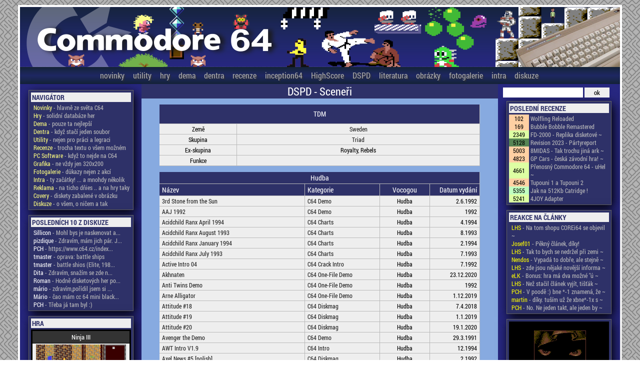

--- FILE ---
content_type: text/html; charset=UTF-8
request_url: http://www.c64.cz/index.php?dspd=detail&scener=4236
body_size: 13243
content:

<!doctype html>
<head>
        <title>COMMODORE 64 - Česká scéna</title>
                <meta http-equiv="Content-Type" content="text/html; charset=UTF-8" />
                <meta http-equiv="Content-language" content="cs">
                <meta name="author" content="Petr Chlud" />
                <meta name="keywords" content="Commodore 64 czech scene, atari, zx spectrum, 8bit, oldschool" />
                <meta name="description" content="Stránky věnující se (co nejlépe dovedou) českému Commodore 64 životu" />

                <script src="js/jquery-1.11.3.js"></script>
                <script src="js/jquery-ui-1.10.4.custom.js"></script>
                <script type="text/javascript" src="js/highslide/highslide-full.js"></script>
                <script type="text/javascript" src="js/jquery.validate.js"></script>

                <link href="styleformc64_3.css" media="all" rel="stylesheet" type="text/css" />
                <link href="highslide.css" media="all" rel="stylesheet" type="text/css" />
                <link href="css/pch/jquery-ui-1.10.4.custom.css" rel="stylesheet">
                


        <script type="text/javascript">
			$(document).ready(function() {
				$('.okno').click(function(event) {
					var $link = $(this);
					var vyska = $link.attr('data-vyska');
					var sirka = $link.attr('data-sirka');
					
					var $dialog = $('<div></div>')
					.load($link.attr('href'))
					.dialog({
						autoOpen: false,
						title: $link.attr('title'),
						width: sirka,
						height: vyska,
						modal: true
					});

					$dialog.dialog('open');
					return false;
				});
			});

			$( function() {
				$( document ).tooltip();
			} );
  
            $(function() {
                $( "#datumovka" ).datepicker({
                        monthNames: ['Leden','Únor','Březen','Duben','Květen','Červen', 'Červenec','Srpen','Září','Říjen','Listopad','Prosinec'], monthNamesShort: ['Leden','Únor','Březen','Duben','Květen','Červen', 'Červenec','Srpen','Září','Říjen','Listopad','Prosinec'],
                        dayNames: ['Neděle','Pondělí','Úterý','Středa','Čtvrtek','Pátek','Sobota'],
                        dayNamesShort: ['Ne','Po','Út','St','Čt','Pá','So',],
                        dayNamesMin: ['Ne','Po','Út','St','Čt','Pá','So'],
                        weekHeader: '#',
                        dateFormat: 'dd.mm.yy',
                        changeMonth: true,
                        changeYear: true,
                        showWeek: true,
                        firstDay: 1
                });
            });
        
                

        hs.graphicsDir = 'js/highslide/graphics/';
        hs.align = 'center';
        hs.showCredits = false;
        hs.allowMultipleInstances = false;
        hs.transitions = ['expand', 'crossfade'];
        hs.outlineType = 'glossy-dark';
        hs.wrapperClassName = 'dark';
        hs.fadeInOut = true;
        //hs.dimmingOpacity = 0.75;

        // Add the controlbar
        hs.addSlideshow({
        //if (hs.addSlideshow) hs.addSlideshow({
                //slideshowGroup: 'group1',
                interval: 5000,
                repeat: false,
                useControls: true,
                fixedControls: 'fit',
                overlayOptions: {
                        opacity: 0.6,
                        position: 'bottom center',
                        hideOnMouseOut: true
                }
        });

        </script>

                <!--[if !IE]> -->
                <style>
                @font-face {
                        font-family: "Roboto";
                        src: url('font/RobotoCondensed-Regular.ttf');
                }

                @font-face {
                        font-family: "RobotoBold";
                        src: url('font/RobotoCondensed-Bold.ttf');
                }

                @font-face {
                        font-family: "CBM";
                        src: url('font/CBMShift.ttf');
                }
                @font-face {
                        font-family: "CBM2";
                        src: url('font/C64_Pro_Mono-STYLE.ttf');
                }
                @font-face {
                        font-family: "CBM3";
                        src: url('font/C64_Pro-STYLE.ttf');
                }

                </style>

                <!-- <![endif]-->


                <!--[if IE]>
                <style>
                @font-face {
                        font-family: "Roboto";
                        src: url('font/RobotoCondensed-Regular.eot');
                }

                @font-face {
                        font-family: "RobotoBold";
                        src: url('font/RobotoCondensed-Bold.eot');
                }

                </style>
                <![endif]-->

<style type="text/css">
/* ovverrides for the highslide CSS */
.closebutton {
        position: relative;
        top: 0;
        left: -2px;
        width: 21px;
        height: 21px;
        cursor: pointer;
        background: url(highslide/graphics/close.png);
}
.highslide-html-content {
        padding: 0;
}
.highslide-html {
        border: 5px solid #333333;
        box-shadow:  0px 0px 10px #ffffff;
        border-radius: 4px !important;
        -o-border-radius: 4px !important;
}

.highslide-header {
        height: 21px;
        background-color: #333333;
        color: #eeeeee;
}
.highslide-header .highslide-move {
        cursor: move;
        display: block;
        height: 16px;
        position: absolute;
        left: 0;
        right: 16px;
        top: 0;
        width: auto;
        z-index: 1;
}
.highslide-body {
        padding: 10px;
}
.highslide-header .highslide-close span, .highslide-header .highslide-move span {
        display: none;
}
</style>
</head>

<body>
<div id='preloader'><img class='im' src='grafika/preloader2_0.svg'></div>
<div id='kontejner'>
        <div id='logo'><a href='index.php?menu=novinky'><img src='grafika/logo5a.png' border='0'></a></div>
        <div id='menu'>


                <div id='menuhref'>
                        <a href='index.php?menu=novinky'>novinky</a>
						<a href='index.php?detailmenu=utility&pismeno=a&t=15'>utility</a>
                        <a href='index.php?menu=hry&pismeno=a&stranka=1'>hry</a>
                        <a href='index.php?detailmenu=utility&pismeno=a&t=1'>dema</a>
						<a href='index.php?detailmenu=utility&pismeno=a&t=2'>dentra</a>
                        <a href='index.php?menu=recenze'>recenze</a>
                        <a href='index.php?static=inception'>inception64</a>
						<a href='index.php?menu=highscore'>HighScore</a>
						<a href='index.php?menu=dsdp'>DSPD</a>
                        <a href='index.php?menu=literatura&literatura=kluby'>literatura</a>
                        <a href='index.php?menu=obrazky&pismeno=a'>obrázky</a>
                        <a href='index.php?menu=fotogalerie'>fotogalerie</a>
                        <a href='index.php?menu=introgalerie&stranka=1'>intra</a>
                        <a href='index.php?menu=forum&vlakno=0'>diskuze</a>
                </div>
                             
        </div>
        
        <table id='plocha' cellspacing='0' cellpadding='0' border='0'>
			<tr>
				<td class='levo' width='260'><p>
				
				
                        <div id='pravo'>
                                <h2>Navigátor</h2>
                                <table width='100%' cellspacing='0' cellpadding='0' border='0'>
                
						<tr>
							<td class=zleva><a href='index.php?menu=novinky'><span style='color: #FFFF80;'>Novinky</span> - hlavně ze světa C64</a></td>
						</tr>
						
						<tr>
							<td class=zleva><a href='index.php?menu=hry&pismeno=a&stranka=1'><span style='color: #FFFF80;'>Hry</span> - solidní databáze her</a></td>
						</tr>
						
						<tr>
							<td class=zleva><a href='index.php?detailmenu=utility&pismeno=a&t=1'><span style='color: #FFFF80;'>Dema</span> - pouze ta nejlepší</a></td>
						</tr>
						
						<tr>
							<td class=zleva><a href='index.php?detailmenu=utility&pismeno=a&t=2'><span style='color: #FFFF80;'>Dentra</span> - když stačí jeden soubor</a></td>
						</tr>
						
						<tr>
							<td class=zleva><a href='index.php?detailmenu=utility&pismeno=a&t=15'><span style='color: #FFFF80;'>Utility</span> - nejen pro práci a legraci</a></td>
						</tr>
						
						<tr>
							<td class=zleva><a href='index.php?menu=recenze'><span style='color: #FFFF80;'>Recenze</span> - trocha textu o všem možném</a></td>
						</tr>
						
						<tr>
							<td class=zleva><a href='index.php?detailmenu=utility&pismeno=v&t=21'><span style='color: #FFFF80;'>PC Software</span> - když to nejde na C64</a></td>
						</tr>
						
						<tr>
							<td class=zleva><a href='index.php?menu=obrazky&stranka=1'><span style='color: #FFFF80;'>Grafika</span> - ne vždy jen 320x200</a></td>
						</tr>
						
						<tr>
							<td class=zleva><a href='index.php?menu=fotogalerie'><span style='color: #FFFF80;'>Fotogalerie</span> - důkazy nejen z akcí</a></td>
						</tr>
						
						<tr>
							<td class=zleva><a href='index.php?menu=introgalerie&stranka=1'><span style='color: #FFFF80;'>Intra</span> - ty začátky! ...  a mnohdy několik</a></td>
						</tr>
						
						<tr>
							<td class=zleva><a href='index.php?menu=C64prebal&stranka=1&pismeno=a'><span style='color: #FFFF80;'>Reklama</span> - na ticho dňies .. a na hry taky</a></td>
						</tr>
						
						<tr>
							<td class=zleva><a href='index.php?menu=cover&stranka=1&pismeno=a'><span style='color: #FFFF80;'>Covery</span> - diskety zabalené v obrázku</a></td>
						</tr>
						
						<tr>
							<td class=zleva><a href='index.php?menu=forum&vlakno=0'><span style='color: #FFFF80;'>Diskuze</span> - o všem, o ničem a tak</a></td>
						</tr>
						</table></div>
        <div id='pravo'>
        <h2>posledních 10 z diskuze</h2>
        <table width='100%' cellspacing='0' cellpadding='0' border='0'>
        
                <tr>
					<td class='zleva'><a href='index.php?menu=forum&vlakno=705' title='Mohl bys je naskenovat a poskytnout, že by jsme je vystavili tady na stránkách? Pošli je na email 
pch (zavináč) c64 tečka cz'><span style='color: white;'>Sillicon</span> - Mohl bys je naskenovat a...</a></td>
                </tr>

                
                <tr>
					<td class='zleva'><a href='index.php?menu=forum&vlakno=705' title='Zdravím, mám jich pár. Jsou číslované a různobarevné. ;)'><span style='color: white;'> pizdique </span> - Zdravím, mám jich pár. J...</a></td>
                </tr>

                
                <tr>
					<td class='zleva'><a href='index.php?menu=forum&vlakno=929' title='https://www.c64.cz/index.php?menu=hry&amp;slovo=battle%20ships&amp;pismeno=#'><span style='color: white;'>PCH</span> - https://www.c64.cz/index...</a></td>
                </tr>

                
                <tr>
					<td class='zleva'><a href='index.php?menu=forum&vlakno=929' title='oprava: battle ships'><span style='color: white;'>tmaster</span> - oprava: battle ships</a></td>
                </tr>

                
                <tr>
					<td class='zleva'><a href='index.php?menu=forum&vlakno=929' title='battle shios (Elite, 1987)'><span style='color: white;'>tmaster</span> - battle shios (Elite, 198...</a></td>
                </tr>

                
                <tr>
					<td class='zleva'><a href='index.php?menu=forum&vlakno=929' title='Zdravím, snažím se zde najít hru - klasické lodě pro dva hráče, kdy na začátku máte myslím 20 nábojů a vystřelíte je všechny. Poté se ukáže počet zásahů do vody, nebo do lodě. Dále je na řadě druhý hráč. Čím více lodí máte potopených, nebo zasažených, tím méně máte v dalším kole nábojů... Našla jsem tady nějaké hry, ale žádná není xxta praváxx a skutečné jméno neznám. Dokážete mi někdo prosím poradit?'><span style='color: white;'>Dita</span> - Zdravím, snažím se zde n...</a></td>
                </tr>

                
                <tr>
					<td class='zleva'><a href='index.php?menu=forum&vlakno=927' title='Hodně disketových her potřebuje zapnout &quot;plnou&quot; emulaci disketovky. Asi nejvíc jednuchý je přidat tzv. file tag _AD do jména obrazu diskety (takže Hra.D64 bude Hra_AD.D64).  Normálně je to vyplé kvůli rychlosti, protože originál disketovka byla dost pomalá a jak brzy zjistiš i s různými turby se docela načekáš. Když ani tohle nepomůže, je možné že máš jednoduše špatný obraz diskety (bohužel taky docela častý případ - hodně jsem se natrápil třeba u Gauntletu 3, abych našel dohratelnou verzi (crack od X-Factoru tady v DSPD sekci)).
Těch tzv. file tagů je víc a najdeš je v plném manuálu (ten je ke stažení u výrobce a je v angličtině).'><span style='color: white;'>Roman</span> - Hodně disketových her po...</a></td>
                </tr>

                
                <tr>
					<td class='zleva'><a href='index.php?menu=forum&vlakno=927' title='zdravím,pořídil jsem si C64 mini ,ale nějak nemůžu rozjet hry z disket,jako Defender Of the Crown....můžete mi někdo poradit jak na to?s kazet jdou a z cartridge také,díky moc'><span style='color: white;'>mário</span> - zdravím,pořídil jsem si ...</a></td>
                </tr>

                
                <tr>
					<td class='zleva'><a href='index.php?menu=forum&vlakno=884' title='čao mám cc 64 mini black,zkouším hry z disket ,nejdou,nepřišels náhodou jak to spustit?'><span style='color: white;'>Mário</span> - čao mám cc 64 mini black...</a></td>
                </tr>

                
                <tr>
					<td class='zleva'><a href='index.php?menu=forum&vlakno=924' title='Třeba já tam byl :)'><span style='color: white;'>PCH</span> - Třeba já tam byl :)</a></td>
                </tr>

                </table></div>
                <div id='pravo'>
                <h2>HRA</h2>
                        <table width=100% cellspacing='0' cellpadding='2' border='1' id=tablehra style='border-collapse: collapse;'>
                                <tr>
                                        <th colspan=2>Ninja III</th>
                                </tr>
                                <tr>
                                        <td colspan=2 class=str><a href='index.php?detailhry=13718' class=detail><img src='data/Screenshots/N/Ninja_III.png' width=180 border='0'></a></td>
                                </tr>
                                <tr>
                                        <th width=60>Herní styl</th>
                                        <td>Arcade 3D</td>

                                </tr>
                                <tr>
                                        <th width=60>Multiplayer</th>
                                        <td>Bez multiplayeru</td>

                                </tr>

                                <tr>
                                        <th>Rok vydání</th>
                                        <td>1988</td>

                                </tr>
                                <tr>
                                        <th>Programátor</th>
                                        <td>John Twiddy</td>

                                </tr>

                                <tr>
                                        <th>Grafik</th>
                                        <td>(Unknown)</td>

                                </tr>

                                <tr>
                                        <th colspan=2><div align=center><a href='index.php?detailhry=13718' class=detail>detail hry</a></div></th>

                                </tr>
                                
                        </table>                                
                </div>
                
                <div id='pravo'>
                <h2>INTRO</h2><a class=okno href='downloadfile.php?a=intro&downloadintro=wwe-01.gif'><img src='data/intra/pic/wwe-01.gif' width=100%></a>
                </div>
                										
				</td>
		
				<td class='stred'>

        
		<h1>DSPD - Sceneři</h1>
		<div align='center'>
		<p>
			<table width='90%' cellspacing='0' cellpadding='2' border='0' class='data2'>
				<tr>
					<th colspan='2' class='invert h34'>TDM</th>
				</tr>
				<tr>
					<td width='150' class='str'>Země</td>
					<td width='*' class='str'><a class='preloader' href='index.php?dspd=detail&zeme=Sweden'>Sweden</a></td>
				</tr>
				<tr><td width='150' class='str'>Skupina</td><td width='*' class='str'><a class='preloader' href='index.php?dspd=detail&group=132'>Triad</a></td></tr>
				<tr><td width='150' class='str'>Ex-skupina</td><td width='*' class='str'>Royalty, Rebels</td></tr>
				<tr><td width='150' class='str'>Funkce</td><td width='*' class='str'></td></tr>
			</table>
			
				<p>
				<table width='90%' cellspacing='0' cellpadding='2' border='0' class='data2'>
					<col width='*'>
					<col width='150'>
					<col width='100'>
					<col width='100'>
					<tr>
						<th colspan='4' class='invert'>Hudba</th>
					</tr>
					<tr>
						<th class='invert zleva'>Název</th>
						<th class='invert zleva'>Kategorie</th>
						<th class='invert str'>Vocogou</th>
						<th class='invert zprava'>Datum vydání</th>
					</tr>
				
					<tr>
						<td class='zleva'><a class='preloader' href='index.php?data2detail=release&id=134335'>3rd Stone from the Sun</a></td>
						<td class='zleva'><a class='preloader' href='index.php?data2detail=1'>C64 Demo</a></td>
						<td class='str'>Hudba</td>
						<td class='zprava'>2.6.1992</td>
					</tr>
					
					<tr>
						<td class='zleva'><a class='preloader' href='index.php?data2detail=release&id=92810'>AAJ 1992</a></td>
						<td class='zleva'><a class='preloader' href='index.php?data2detail=1'>C64 Demo</a></td>
						<td class='str'>Hudba</td>
						<td class='zprava'>1992</td>
					</tr>
					
					<tr>
						<td class='zleva'><a class='preloader' href='index.php?data2detail=release&id=82886'>Acidchild Ranx April 1994</a></td>
						<td class='zleva'><a class='preloader' href='index.php?data2detail=14'>C64 Charts</a></td>
						<td class='str'>Hudba</td>
						<td class='zprava'>4.1994</td>
					</tr>
					
					<tr>
						<td class='zleva'><a class='preloader' href='index.php?data2detail=release&id=101086'>Acidchild Ranx August 1993</a></td>
						<td class='zleva'><a class='preloader' href='index.php?data2detail=14'>C64 Charts</a></td>
						<td class='str'>Hudba</td>
						<td class='zprava'>8.1993</td>
					</tr>
					
					<tr>
						<td class='zleva'><a class='preloader' href='index.php?data2detail=release&id=30041'>Acidchild Ranx January 1994</a></td>
						<td class='zleva'><a class='preloader' href='index.php?data2detail=14'>C64 Charts</a></td>
						<td class='str'>Hudba</td>
						<td class='zprava'>2.1994</td>
					</tr>
					
					<tr>
						<td class='zleva'><a class='preloader' href='index.php?data2detail=release&id=153420'>Acidchild Ranx July 1993</a></td>
						<td class='zleva'><a class='preloader' href='index.php?data2detail=14'>C64 Charts</a></td>
						<td class='str'>Hudba</td>
						<td class='zprava'>7.1993</td>
					</tr>
					
					<tr>
						<td class='zleva'><a class='preloader' href='index.php?data2detail=release&id=150732'>Active Intro 04</a></td>
						<td class='zleva'><a class='preloader' href='index.php?data2detail=5'>C64 Crack Intro</a></td>
						<td class='str'>Hudba</td>
						<td class='zprava'>7.1992</td>
					</tr>
					
					<tr>
						<td class='zleva'><a class='preloader' href='index.php?data2detail=release&id=103931'>Akhnaten</a></td>
						<td class='zleva'><a class='preloader' href='index.php?data2detail=2'>C64 One-File Demo</a></td>
						<td class='str'>Hudba</td>
						<td class='zprava'>23.12.2020</td>
					</tr>
					
					<tr>
						<td class='zleva'><a class='preloader' href='index.php?data2detail=release&id=63408'>Anti Twins Demo</a></td>
						<td class='zleva'><a class='preloader' href='index.php?data2detail=2'>C64 One-File Demo</a></td>
						<td class='str'>Hudba</td>
						<td class='zprava'>1992</td>
					</tr>
					
					<tr>
						<td class='zleva'><a class='preloader' href='index.php?data2detail=release&id=89324'>Arne Alligator</a></td>
						<td class='zleva'><a class='preloader' href='index.php?data2detail=2'>C64 One-File Demo</a></td>
						<td class='str'>Hudba</td>
						<td class='zprava'>1.12.2019</td>
					</tr>
					
					<tr>
						<td class='zleva'><a class='preloader' href='index.php?data2detail=release&id=67280'>Attitude #18</a></td>
						<td class='zleva'><a class='preloader' href='index.php?data2detail=13'>C64 Diskmag</a></td>
						<td class='str'>Hudba</td>
						<td class='zprava'>7.4.2018</td>
					</tr>
					
					<tr>
						<td class='zleva'><a class='preloader' href='index.php?data2detail=release&id=77701'>Attitude #19</a></td>
						<td class='zleva'><a class='preloader' href='index.php?data2detail=13'>C64 Diskmag</a></td>
						<td class='str'>Hudba</td>
						<td class='zprava'>1.1.2019</td>
					</tr>
					
					<tr>
						<td class='zleva'><a class='preloader' href='index.php?data2detail=release&id=91897'>Attitude #20</a></td>
						<td class='zleva'><a class='preloader' href='index.php?data2detail=13'>C64 Diskmag</a></td>
						<td class='str'>Hudba</td>
						<td class='zprava'>19.1.2020</td>
					</tr>
					
					<tr>
						<td class='zleva'><a class='preloader' href='index.php?data2detail=release&id=115996'>Avenger the Demo</a></td>
						<td class='zleva'><a class='preloader' href='index.php?data2detail=1'>C64 Demo</a></td>
						<td class='str'>Hudba</td>
						<td class='zprava'>29.3.1991</td>
					</tr>
					
					<tr>
						<td class='zleva'><a class='preloader' href='index.php?data2detail=release&id=140738'>AWT Intro V1.9</a></td>
						<td class='zleva'><a class='preloader' href='index.php?data2detail=3'>C64 Intro</a></td>
						<td class='str'>Hudba</td>
						<td class='zprava'>12.1994</td>
					</tr>
					
					<tr>
						<td class='zleva'><a class='preloader' href='index.php?data2detail=release&id=154514'>Axel News #5 [polish]</a></td>
						<td class='zleva'><a class='preloader' href='index.php?data2detail=13'>C64 Diskmag</a></td>
						<td class='str'>Hudba</td>
						<td class='zprava'>2.1992</td>
					</tr>
					
					<tr>
						<td class='zleva'><a class='preloader' href='index.php?data2detail=release&id=102072'>Axel News #6 [polish]</a></td>
						<td class='zleva'><a class='preloader' href='index.php?data2detail=13'>C64 Diskmag</a></td>
						<td class='str'>Hudba</td>
						<td class='zprava'>4.4.1992</td>
					</tr>
					
					<tr>
						<td class='zleva'><a class='preloader' href='index.php?data2detail=release&id=165577'>Backtracking</a></td>
						<td class='zleva'><a class='preloader' href='index.php?data2detail=8'>C64 Music Collection</a></td>
						<td class='str'>Hudba</td>
						<td class='zprava'>1992</td>
					</tr>
					
					<tr>
						<td class='zleva'><a class='preloader' href='index.php?data2detail=release&id=31792'>Bad Jacko</a></td>
						<td class='zleva'><a class='preloader' href='index.php?data2detail=9'>C64 Graphics</a></td>
						<td class='str'>Hudba</td>
						<td class='zprava'>14.4.2014</td>
					</tr>
					
					<tr>
						<td class='zleva'><a class='preloader' href='index.php?data2detail=release&id=61308'>Bannana News #100</a></td>
						<td class='zleva'><a class='preloader' href='index.php?data2detail=13'>C64 Diskmag</a></td>
						<td class='str'>Hudba</td>
						<td class='zprava'>???</td>
					</tr>
					
					<tr>
						<td class='zleva'><a class='preloader' href='index.php?data2detail=release&id=3173'>Beatleszax</a></td>
						<td class='zleva'><a class='preloader' href='index.php?data2detail=7'>C64 Music</a></td>
						<td class='str'>Hudba</td>
						<td class='zprava'>20.9.1996</td>
					</tr>
					
					<tr>
						<td class='zleva'><a class='preloader' href='index.php?data2detail=release&id=98483'>Becoming Danko</a></td>
						<td class='zleva'><a class='preloader' href='index.php?data2detail=8'>C64 Music Collection</a></td>
						<td class='str'>Hudba</td>
						<td class='zprava'>4.7.2020</td>
					</tr>
					
					<tr>
						<td class='zleva'><a class='preloader' href='index.php?data2detail=release&id=110828'>Binary Zone Demo 1</a></td>
						<td class='zleva'><a class='preloader' href='index.php?data2detail=2'>C64 One-File Demo</a></td>
						<td class='str'>Hudba</td>
						<td class='zprava'>10.8.1993</td>
					</tr>
					
					<tr>
						<td class='zleva'><a class='preloader' href='index.php?data2detail=release&id=84962'>Bribe</a></td>
						<td class='zleva'><a class='preloader' href='index.php?data2detail=2'>C64 One-File Demo</a></td>
						<td class='str'>Hudba</td>
						<td class='zprava'>27.2.1994</td>
					</tr>
					
					<tr>
						<td class='zleva'><a class='preloader' href='index.php?data2detail=release&id=24942'>C6-DYCPIntro</a></td>
						<td class='zleva'><a class='preloader' href='index.php?data2detail=5'>C64 Crack Intro</a></td>
						<td class='str'>Hudba</td>
						<td class='zprava'>3.11.2013</td>
					</tr>
					
					<tr>
						<td class='zleva'><a class='preloader' href='index.php?data2detail=release&id=81994'>Cactus Members</a></td>
						<td class='zleva'><a class='preloader' href='index.php?data2detail=17'>C64 Misc.</a></td>
						<td class='str'>Hudba</td>
						<td class='zprava'>???</td>
					</tr>
					
					<tr>
						<td class='zleva'><a class='preloader' href='index.php?data2detail=release&id=116661'>Candyland</a></td>
						<td class='zleva'><a class='preloader' href='index.php?data2detail=2'>C64 One-File Demo</a></td>
						<td class='str'>Hudba</td>
						<td class='zprava'>12.1994</td>
					</tr>
					
					<tr>
						<td class='zleva'><a class='preloader' href='index.php?data2detail=release&id=83704'>Cash Heart GP</a></td>
						<td class='zleva'><a class='preloader' href='index.php?data2detail=2'>C64 One-File Demo</a></td>
						<td class='str'>Hudba</td>
						<td class='zprava'>30.6.2019</td>
					</tr>
					
					<tr>
						<td class='zleva'><a class='preloader' href='index.php?data2detail=release&id=103671'>Chars Sucks</a></td>
						<td class='zleva'><a class='preloader' href='index.php?data2detail=2'>C64 One-File Demo</a></td>
						<td class='str'>Hudba</td>
						<td class='zprava'>6.12.2020</td>
					</tr>
					
					<tr>
						<td class='zleva'><a class='preloader' href='index.php?data2detail=release&id=90254'>Christmas Reforged</a></td>
						<td class='zleva'><a class='preloader' href='index.php?data2detail=5'>C64 Crack Intro</a></td>
						<td class='str'>Hudba</td>
						<td class='zprava'>24.12.2019</td>
					</tr>
					
					<tr>
						<td class='zleva'><a class='preloader' href='index.php?data2detail=release&id=88506'>Cocktail</a></td>
						<td class='zleva'><a class='preloader' href='index.php?data2detail=1'>C64 Demo</a></td>
						<td class='str'>Hudba</td>
						<td class='zprava'>27.5.1991</td>
					</tr>
					
					<tr>
						<td class='zleva'><a class='preloader' href='index.php?data2detail=release&id=116326'>Coders World 1</a></td>
						<td class='zleva'><a class='preloader' href='index.php?data2detail=13'>C64 Diskmag</a></td>
						<td class='str'>Hudba</td>
						<td class='zprava'>1991</td>
					</tr>
					
					<tr>
						<td class='zleva'><a class='preloader' href='index.php?data2detail=release&id=4607'>Commodore Zone Demo Pack</a></td>
						<td class='zleva'><a class='preloader' href='index.php?data2detail=17'>C64 Misc.</a></td>
						<td class='str'>Hudba</td>
						<td class='zprava'>1997</td>
					</tr>
					
					<tr>
						<td class='zleva'><a class='preloader' href='index.php?data2detail=release&id=103986'>Contact Demo</a></td>
						<td class='zleva'><a class='preloader' href='index.php?data2detail=2'>C64 One-File Demo</a></td>
						<td class='str'>Hudba</td>
						<td class='zprava'>1991</td>
					</tr>
					
					<tr>
						<td class='zleva'><a class='preloader' href='index.php?data2detail=release&id=41314'>Contact Demo</a></td>
						<td class='zleva'><a class='preloader' href='index.php?data2detail=2'>C64 One-File Demo</a></td>
						<td class='str'>Hudba</td>
						<td class='zprava'>4.11.1990</td>
					</tr>
					
					<tr>
						<td class='zleva'><a class='preloader' href='index.php?data2detail=release&id=187842'>Cop Killer</a></td>
						<td class='zleva'><a class='preloader' href='index.php?data2detail=1'>C64 Demo</a></td>
						<td class='str'>Hudba</td>
						<td class='zprava'>10.1992</td>
					</tr>
					
					<tr>
						<td class='zleva'><a class='preloader' href='index.php?data2detail=release&id=135431'>Covenant and the Sword</a></td>
						<td class='zleva'><a class='preloader' href='index.php?data2detail=8'>C64 Music Collection</a></td>
						<td class='str'>Hudba</td>
						<td class='zprava'>1996</td>
					</tr>
					
					<tr>
						<td class='zleva'><a class='preloader' href='index.php?data2detail=release&id=182917'>Covers Jukebox</a></td>
						<td class='zleva'><a class='preloader' href='index.php?data2detail=8'>C64 Music Collection</a></td>
						<td class='str'>Hudba</td>
						<td class='zprava'>1993</td>
					</tr>
					
					<tr>
						<td class='zleva'><a class='preloader' href='index.php?data2detail=release&id=160766'>Crash Intro 3.1</a></td>
						<td class='zleva'><a class='preloader' href='index.php?data2detail=5'>C64 Crack Intro</a></td>
						<td class='str'>Hudba</td>
						<td class='zprava'>1993</td>
					</tr>
					
					<tr>
						<td class='zleva'><a class='preloader' href='index.php?data2detail=release&id=114805'>Cruel</a></td>
						<td class='zleva'><a class='preloader' href='index.php?data2detail=1'>C64 Demo</a></td>
						<td class='str'>Hudba</td>
						<td class='zprava'>1.4.1992</td>
					</tr>
					
					<tr>
						<td class='zleva'><a class='preloader' href='index.php?data2detail=release&id=54387'>Cruel Birthday</a></td>
						<td class='zleva'><a class='preloader' href='index.php?data2detail=2'>C64 One-File Demo</a></td>
						<td class='str'>Hudba</td>
						<td class='zprava'>4.1990</td>
					</tr>
					
					<tr>
						<td class='zleva'><a class='preloader' href='index.php?data2detail=release&id=41292'>Cultmeeting</a></td>
						<td class='zleva'><a class='preloader' href='index.php?data2detail=2'>C64 One-File Demo</a></td>
						<td class='str'>Hudba</td>
						<td class='zprava'>1991</td>
					</tr>
					
					<tr>
						<td class='zleva'><a class='preloader' href='index.php?data2detail=release&id=25700'>Daniaction Part 3</a></td>
						<td class='zleva'><a class='preloader' href='index.php?data2detail=1'>C64 Demo</a></td>
						<td class='str'>Hudba</td>
						<td class='zprava'>3.1991</td>
					</tr>
					
					<tr>
						<td class='zleva'><a class='preloader' href='index.php?data2detail=release&id=142859'>Deception</a></td>
						<td class='zleva'><a class='preloader' href='index.php?data2detail=2'>C64 One-File Demo</a></td>
						<td class='str'>Hudba</td>
						<td class='zprava'>3.1991</td>
					</tr>
					
					<tr>
						<td class='zleva'><a class='preloader' href='index.php?data2detail=release&id=189988'>Derbyshire Ram Intro</a></td>
						<td class='zleva'><a class='preloader' href='index.php?data2detail=5'>C64 Crack Intro</a></td>
						<td class='str'>Hudba</td>
						<td class='zprava'>11.1993</td>
					</tr>
					
					<tr>
						<td class='zleva'><a class='preloader' href='index.php?data2detail=release&id=25678'>Devotion</a></td>
						<td class='zleva'><a class='preloader' href='index.php?data2detail=1'>C64 Demo</a></td>
						<td class='str'>Hudba</td>
						<td class='zprava'>1991</td>
					</tr>
					
					<tr>
						<td class='zleva'><a class='preloader' href='index.php?data2detail=release&id=75636'>Digi Ripp #02</a></td>
						<td class='zleva'><a class='preloader' href='index.php?data2detail=7'>C64 Music</a></td>
						<td class='str'>Hudba</td>
						<td class='zprava'>23.5.1993</td>
					</tr>
					
					<tr>
						<td class='zleva'><a class='preloader' href='index.php?data2detail=release&id=148743'>Digital Talk #28 [german]</a></td>
						<td class='zleva'><a class='preloader' href='index.php?data2detail=13'>C64 Diskmag</a></td>
						<td class='str'>Hudba</td>
						<td class='zprava'>15.12.1997</td>
					</tr>
					
					<tr>
						<td class='zleva'><a class='preloader' href='index.php?data2detail=release&id=148781'>Digital Talk #33 [german]</a></td>
						<td class='zleva'><a class='preloader' href='index.php?data2detail=13'>C64 Diskmag</a></td>
						<td class='str'>Hudba</td>
						<td class='zprava'>22.11.1998</td>
					</tr>
					
					<tr>
						<td class='zleva'><a class='preloader' href='index.php?data2detail=release&id=29142'>Dizzy Jukebox 2</a></td>
						<td class='zleva'><a class='preloader' href='index.php?data2detail=8'>C64 Music Collection</a></td>
						<td class='str'>Hudba</td>
						<td class='zprava'>26.10.1991</td>
					</tr>
					
					<tr>
						<td class='zleva'><a class='preloader' href='index.php?data2detail=release&id=136033'>Doping</a></td>
						<td class='zleva'><a class='preloader' href='index.php?data2detail=1'>C64 Demo</a></td>
						<td class='str'>Hudba</td>
						<td class='zprava'>1991</td>
					</tr>
					
					<tr>
						<td class='zleva'><a class='preloader' href='index.php?data2detail=release&id=45'>Dreamline Intro 2</a></td>
						<td class='zleva'><a class='preloader' href='index.php?data2detail=2'>C64 One-File Demo</a></td>
						<td class='str'>Hudba</td>
						<td class='zprava'>11.1992</td>
					</tr>
					
					<tr>
						<td class='zleva'><a class='preloader' href='index.php?data2detail=release&id=37744'>Dynasty #7</a></td>
						<td class='zleva'><a class='preloader' href='index.php?data2detail=13'>C64 Diskmag</a></td>
						<td class='str'>Hudba</td>
						<td class='zprava'>6.1992</td>
					</tr>
					
					<tr>
						<td class='zleva'><a class='preloader' href='index.php?data2detail=release&id=175596'>Ecstasy</a></td>
						<td class='zleva'><a class='preloader' href='index.php?data2detail=1'>C64 Demo</a></td>
						<td class='str'>Hudba</td>
						<td class='zprava'>20.4.1991</td>
					</tr>
					
					<tr>
						<td class='zleva'><a class='preloader' href='index.php?data2detail=release&id=79960'>Edu-Intro</a></td>
						<td class='zleva'><a class='preloader' href='index.php?data2detail=5'>C64 Crack Intro</a></td>
						<td class='str'>Hudba</td>
						<td class='zprava'>2.3.2019</td>
					</tr>
					
					<tr>
						<td class='zleva'><a class='preloader' href='index.php?data2detail=release&id=80037'>Edu-Intro</a></td>
						<td class='zleva'><a class='preloader' href='index.php?data2detail=5'>C64 Crack Intro</a></td>
						<td class='str'>Hudba</td>
						<td class='zprava'>4.3.2019</td>
					</tr>
					
					<tr>
						<td class='zleva'><a class='preloader' href='index.php?data2detail=release&id=97072'>Excess Intro #15 1993 Pulse</a></td>
						<td class='zleva'><a class='preloader' href='index.php?data2detail=5'>C64 Crack Intro</a></td>
						<td class='str'>Hudba</td>
						<td class='zprava'>8.1993</td>
					</tr>
					
					<tr>
						<td class='zleva'><a class='preloader' href='index.php?data2detail=release&id=178121'>Experience II</a></td>
						<td class='zleva'><a class='preloader' href='index.php?data2detail=1'>C64 Demo</a></td>
						<td class='str'>Hudba</td>
						<td class='zprava'>23.8.1992</td>
					</tr>
					
					<tr>
						<td class='zleva'><a class='preloader' href='index.php?data2detail=release&id=3340'>Fairy Well [16kb cartridge]</a></td>
						<td class='zleva'><a class='preloader' href='index.php?data2detail=11'>C64 Game</a></td>
						<td class='str'>Hudba</td>
						<td class='zprava'>1.12.2011</td>
					</tr>
					
					<tr>
						<td class='zleva'><a class='preloader' href='index.php?data2detail=release&id=36833'>Fantasy World</a></td>
						<td class='zleva'><a class='preloader' href='index.php?data2detail=8'>C64 Music Collection</a></td>
						<td class='str'>Hudba</td>
						<td class='zprava'>1.9.1996</td>
					</tr>
					
					<tr>
						<td class='zleva'><a class='preloader' href='index.php?data2detail=release&id=83695'>Fat Albert</a></td>
						<td class='zleva'><a class='preloader' href='index.php?data2detail=2'>C64 One-File Demo</a></td>
						<td class='str'>Hudba</td>
						<td class='zprava'>30.6.2019</td>
					</tr>
					
					<tr>
						<td class='zleva'><a class='preloader' href='index.php?data2detail=release&id=116459'>Final FAT</a></td>
						<td class='zleva'><a class='preloader' href='index.php?data2detail=1'>C64 Demo</a></td>
						<td class='str'>Hudba</td>
						<td class='zprava'>1996</td>
					</tr>
					
					<tr>
						<td class='zleva'><a class='preloader' href='index.php?data2detail=release&id=5027'>Flag Intro</a></td>
						<td class='zleva'><a class='preloader' href='index.php?data2detail=3'>C64 Intro</a></td>
						<td class='str'>Hudba</td>
						<td class='zprava'>5.2.2012</td>
					</tr>
					
					<tr>
						<td class='zleva'><a class='preloader' href='index.php?data2detail=release&id=119783'>Flim's Graphics-Show</a></td>
						<td class='zleva'><a class='preloader' href='index.php?data2detail=10'>C64 Graphics Collection</a></td>
						<td class='str'>Hudba</td>
						<td class='zprava'>21.3.1992</td>
					</tr>
					
					<tr>
						<td class='zleva'><a class='preloader' href='index.php?data2detail=release&id=83689'>Floppy in Action</a></td>
						<td class='zleva'><a class='preloader' href='index.php?data2detail=7'>C64 Music</a></td>
						<td class='str'>Hudba</td>
						<td class='zprava'>30.6.2019</td>
					</tr>
					
					<tr>
						<td class='zleva'><a class='preloader' href='index.php?data2detail=release&id=100428'>Gabi</a></td>
						<td class='zleva'><a class='preloader' href='index.php?data2detail=2'>C64 One-File Demo</a></td>
						<td class='str'>Hudba</td>
						<td class='zprava'>1992</td>
					</tr>
					
					<tr>
						<td class='zleva'><a class='preloader' href='index.php?data2detail=release&id=146918'>Gamers Guide #1</a></td>
						<td class='zleva'><a class='preloader' href='index.php?data2detail=13'>C64 Diskmag</a></td>
						<td class='str'>Hudba</td>
						<td class='zprava'>20.12.1990</td>
					</tr>
					
					<tr>
						<td class='zleva'><a class='preloader' href='index.php?data2detail=release&id=146971'>Gamers Guide #10</a></td>
						<td class='zleva'><a class='preloader' href='index.php?data2detail=13'>C64 Diskmag</a></td>
						<td class='str'>Hudba</td>
						<td class='zprava'>15.6.1991</td>
					</tr>
					
					<tr>
						<td class='zleva'><a class='preloader' href='index.php?data2detail=release&id=146982'>Gamers Guide #11</a></td>
						<td class='zleva'><a class='preloader' href='index.php?data2detail=13'>C64 Diskmag</a></td>
						<td class='str'>Hudba</td>
						<td class='zprava'>3.7.1991</td>
					</tr>
					
					<tr>
						<td class='zleva'><a class='preloader' href='index.php?data2detail=release&id=146993'>Gamers Guide #12</a></td>
						<td class='zleva'><a class='preloader' href='index.php?data2detail=13'>C64 Diskmag</a></td>
						<td class='str'>Hudba</td>
						<td class='zprava'>13.8.1991</td>
					</tr>
					
					<tr>
						<td class='zleva'><a class='preloader' href='index.php?data2detail=release&id=147003'>Gamers Guide #13</a></td>
						<td class='zleva'><a class='preloader' href='index.php?data2detail=13'>C64 Diskmag</a></td>
						<td class='str'>Hudba</td>
						<td class='zprava'>3.9.1991</td>
					</tr>
					
					<tr>
						<td class='zleva'><a class='preloader' href='index.php?data2detail=release&id=147014'>Gamers Guide #14</a></td>
						<td class='zleva'><a class='preloader' href='index.php?data2detail=13'>C64 Diskmag</a></td>
						<td class='str'>Hudba</td>
						<td class='zprava'>24.9.1991</td>
					</tr>
					
					<tr>
						<td class='zleva'><a class='preloader' href='index.php?data2detail=release&id=147021'>Gamers Guide #15.5</a></td>
						<td class='zleva'><a class='preloader' href='index.php?data2detail=13'>C64 Diskmag</a></td>
						<td class='str'>Hudba</td>
						<td class='zprava'>21.12.1992</td>
					</tr>
					
					<tr>
						<td class='zleva'><a class='preloader' href='index.php?data2detail=release&id=147032'>Gamers Guide #16</a></td>
						<td class='zleva'><a class='preloader' href='index.php?data2detail=13'>C64 Diskmag</a></td>
						<td class='str'>Hudba</td>
						<td class='zprava'>24.1.1993</td>
					</tr>
					
					<tr>
						<td class='zleva'><a class='preloader' href='index.php?data2detail=release&id=147043'>Gamers Guide #17</a></td>
						<td class='zleva'><a class='preloader' href='index.php?data2detail=13'>C64 Diskmag</a></td>
						<td class='str'>Hudba</td>
						<td class='zprava'>12.3.1993</td>
					</tr>
					
					<tr>
						<td class='zleva'><a class='preloader' href='index.php?data2detail=release&id=147051'>Gamers Guide #18</a></td>
						<td class='zleva'><a class='preloader' href='index.php?data2detail=13'>C64 Diskmag</a></td>
						<td class='str'>Hudba</td>
						<td class='zprava'>31.5.1993</td>
					</tr>
					
					<tr>
						<td class='zleva'><a class='preloader' href='index.php?data2detail=release&id=80906'>Gamers Guide #2</a></td>
						<td class='zleva'><a class='preloader' href='index.php?data2detail=13'>C64 Diskmag</a></td>
						<td class='str'>Hudba</td>
						<td class='zprava'>7.1.1991</td>
					</tr>
					
					<tr>
						<td class='zleva'><a class='preloader' href='index.php?data2detail=release&id=146929'>Gamers Guide #2</a></td>
						<td class='zleva'><a class='preloader' href='index.php?data2detail=13'>C64 Diskmag</a></td>
						<td class='str'>Hudba</td>
						<td class='zprava'>7.1.1991</td>
					</tr>
					
					<tr>
						<td class='zleva'><a class='preloader' href='index.php?data2detail=release&id=146938'>Gamers Guide #3</a></td>
						<td class='zleva'><a class='preloader' href='index.php?data2detail=13'>C64 Diskmag</a></td>
						<td class='str'>Hudba</td>
						<td class='zprava'>24.1.1991</td>
					</tr>
					
					<tr>
						<td class='zleva'><a class='preloader' href='index.php?data2detail=release&id=102921'>Gamers Guide #4</a></td>
						<td class='zleva'><a class='preloader' href='index.php?data2detail=13'>C64 Diskmag</a></td>
						<td class='str'>Hudba</td>
						<td class='zprava'>1991</td>
					</tr>
					
					<tr>
						<td class='zleva'><a class='preloader' href='index.php?data2detail=release&id=178496'>Gamers Guide #4</a></td>
						<td class='zleva'><a class='preloader' href='index.php?data2detail=13'>C64 Diskmag</a></td>
						<td class='str'>Hudba</td>
						<td class='zprava'>13.2.1991</td>
					</tr>
					
					<tr>
						<td class='zleva'><a class='preloader' href='index.php?data2detail=release&id=178509'>Gamers Guide #5</a></td>
						<td class='zleva'><a class='preloader' href='index.php?data2detail=13'>C64 Diskmag</a></td>
						<td class='str'>Hudba</td>
						<td class='zprava'>8.3.1991</td>
					</tr>
					
					<tr>
						<td class='zleva'><a class='preloader' href='index.php?data2detail=release&id=178520'>Gamers Guide #6 [pal/ntsc]</a></td>
						<td class='zleva'><a class='preloader' href='index.php?data2detail=13'>C64 Diskmag</a></td>
						<td class='str'>Hudba</td>
						<td class='zprava'>26.3.1991</td>
					</tr>
					
					<tr>
						<td class='zleva'><a class='preloader' href='index.php?data2detail=release&id=146949'>Gamers Guide #7</a></td>
						<td class='zleva'><a class='preloader' href='index.php?data2detail=13'>C64 Diskmag</a></td>
						<td class='str'>Hudba</td>
						<td class='zprava'>10.4.1991</td>
					</tr>
					
					<tr>
						<td class='zleva'><a class='preloader' href='index.php?data2detail=release&id=146960'>Gamers Guide #8</a></td>
						<td class='zleva'><a class='preloader' href='index.php?data2detail=13'>C64 Diskmag</a></td>
						<td class='str'>Hudba</td>
						<td class='zprava'>22.4.1991</td>
					</tr>
					
					<tr>
						<td class='zleva'><a class='preloader' href='index.php?data2detail=release&id=178531'>Gamers Guide #9</a></td>
						<td class='zleva'><a class='preloader' href='index.php?data2detail=13'>C64 Diskmag</a></td>
						<td class='str'>Hudba</td>
						<td class='zprava'>22.5.1991</td>
					</tr>
					
					<tr>
						<td class='zleva'><a class='preloader' href='index.php?data2detail=release&id=4705'>Gemo</a></td>
						<td class='zleva'><a class='preloader' href='index.php?data2detail=2'>C64 One-File Demo</a></td>
						<td class='str'>Hudba</td>
						<td class='zprava'>1.1.2001</td>
					</tr>
					
					<tr>
						<td class='zleva'><a class='preloader' href='index.php?data2detail=release&id=123273'>Gfx-Show 2</a></td>
						<td class='zleva'><a class='preloader' href='index.php?data2detail=10'>C64 Graphics Collection</a></td>
						<td class='str'>Hudba</td>
						<td class='zprava'>1992</td>
					</tr>
					
					<tr>
						<td class='zleva'><a class='preloader' href='index.php?data2detail=release&id=11586'>Gfx-Show 2 [alternate version]</a></td>
						<td class='zleva'><a class='preloader' href='index.php?data2detail=10'>C64 Graphics Collection</a></td>
						<td class='str'>Hudba</td>
						<td class='zprava'>1992</td>
					</tr>
					
					<tr>
						<td class='zleva'><a class='preloader' href='index.php?data2detail=release&id=159212'>Gothic Intro</a></td>
						<td class='zleva'><a class='preloader' href='index.php?data2detail=3'>C64 Intro</a></td>
						<td class='str'>Hudba</td>
						<td class='zprava'>???</td>
					</tr>
					
					<tr>
						<td class='zleva'><a class='preloader' href='index.php?data2detail=release&id=80601'>Grand Posse</a></td>
						<td class='zleva'><a class='preloader' href='index.php?data2detail=1'>C64 Demo</a></td>
						<td class='str'>Hudba</td>
						<td class='zprava'>5.1.1991</td>
					</tr>
					
					<tr>
						<td class='zleva'><a class='preloader' href='index.php?data2detail=release&id=77563'>Graphic Collection</a></td>
						<td class='zleva'><a class='preloader' href='index.php?data2detail=10'>C64 Graphics Collection</a></td>
						<td class='str'>Hudba</td>
						<td class='zprava'>12.1991</td>
					</tr>
					
					<tr>
						<td class='zleva'><a class='preloader' href='index.php?data2detail=release&id=4015'>Greenfrog Intro Collection</a></td>
						<td class='zleva'><a class='preloader' href='index.php?data2detail=44'>C64 Intro Collection</a></td>
						<td class='str'>Hudba</td>
						<td class='zprava'>1996</td>
					</tr>
					
					<tr>
						<td class='zleva'><a class='preloader' href='index.php?data2detail=release&id=162212'>Greenpiss</a></td>
						<td class='zleva'><a class='preloader' href='index.php?data2detail=1'>C64 Demo</a></td>
						<td class='str'>Hudba</td>
						<td class='zprava'>14.3.1994</td>
					</tr>
					
					<tr>
						<td class='zleva'><a class='preloader' href='index.php?data2detail=release&id=54395'>Guran Demo</a></td>
						<td class='zleva'><a class='preloader' href='index.php?data2detail=2'>C64 One-File Demo</a></td>
						<td class='str'>Hudba</td>
						<td class='zprava'>7.1.1990</td>
					</tr>
					
					<tr>
						<td class='zleva'><a class='preloader' href='index.php?data2detail=release&id=4095'>Happy Birthday Brego</a></td>
						<td class='zleva'><a class='preloader' href='index.php?data2detail=2'>C64 One-File Demo</a></td>
						<td class='str'>Hudba</td>
						<td class='zprava'>???</td>
					</tr>
					
					<tr>
						<td class='zleva'><a class='preloader' href='index.php?data2detail=release&id=24'>Happy Birthday Bumboo</a></td>
						<td class='zleva'><a class='preloader' href='index.php?data2detail=1'>C64 Demo</a></td>
						<td class='str'>Hudba</td>
						<td class='zprava'>6.1.1993</td>
					</tr>
					
					<tr>
						<td class='zleva'><a class='preloader' href='index.php?data2detail=release&id=149445'>Hard On Remix</a></td>
						<td class='zleva'><a class='preloader' href='index.php?data2detail=10'>C64 Graphics Collection</a></td>
						<td class='str'>Hudba</td>
						<td class='zprava'>1991</td>
					</tr>
					
					<tr>
						<td class='zleva'><a class='preloader' href='index.php?data2detail=release&id=41655'>HeartBeat - Anniversary Editon</a></td>
						<td class='zleva'><a class='preloader' href='index.php?data2detail=8'>C64 Music Collection</a></td>
						<td class='str'>Hudba</td>
						<td class='zprava'>1994</td>
					</tr>
					
					<tr>
						<td class='zleva'><a class='preloader' href='index.php?data2detail=release&id=41623'>HeartBeat Music Collection #06</a></td>
						<td class='zleva'><a class='preloader' href='index.php?data2detail=8'>C64 Music Collection</a></td>
						<td class='str'>Hudba</td>
						<td class='zprava'>1992</td>
					</tr>
					
					<tr>
						<td class='zleva'><a class='preloader' href='index.php?data2detail=release&id=27789'>Hell Santa</a></td>
						<td class='zleva'><a class='preloader' href='index.php?data2detail=2'>C64 One-File Demo</a></td>
						<td class='str'>Hudba</td>
						<td class='zprava'>23.12.2013</td>
					</tr>
					
					<tr>
						<td class='zleva'><a class='preloader' href='index.php?data2detail=release&id=138542'>Hit Mix 2</a></td>
						<td class='zleva'><a class='preloader' href='index.php?data2detail=8'>C64 Music Collection</a></td>
						<td class='str'>Hudba</td>
						<td class='zprava'>22.1.1996</td>
					</tr>
					
					<tr>
						<td class='zleva'><a class='preloader' href='index.php?data2detail=release&id=148978'>Hitmen Intro</a></td>
						<td class='zleva'><a class='preloader' href='index.php?data2detail=5'>C64 Crack Intro</a></td>
						<td class='str'>Hudba</td>
						<td class='zprava'>12.1996</td>
					</tr>
					
					<tr>
						<td class='zleva'><a class='preloader' href='index.php?data2detail=release&id=7482'>Holy Code</a></td>
						<td class='zleva'><a class='preloader' href='index.php?data2detail=2'>C64 One-File Demo</a></td>
						<td class='str'>Hudba</td>
						<td class='zprava'>29.3.1991</td>
					</tr>
					
					<tr>
						<td class='zleva'><a class='preloader' href='index.php?data2detail=release&id=79986'>I Want to Love You Tender</a></td>
						<td class='zleva'><a class='preloader' href='index.php?data2detail=7'>C64 Music</a></td>
						<td class='str'>Hudba</td>
						<td class='zprava'>2.3.2019</td>
					</tr>
					
					<tr>
						<td class='zleva'><a class='preloader' href='index.php?data2detail=release&id=58362'>I.K.P.S.I.L.</a></td>
						<td class='zleva'><a class='preloader' href='index.php?data2detail=1'>C64 Demo</a></td>
						<td class='str'>Hudba</td>
						<td class='zprava'>12.1990</td>
					</tr>
					
					<tr>
						<td class='zleva'><a class='preloader' href='index.php?data2detail=release&id=81485'>Illusion</a></td>
						<td class='zleva'><a class='preloader' href='index.php?data2detail=2'>C64 One-File Demo</a></td>
						<td class='str'>Hudba</td>
						<td class='zprava'>1992</td>
					</tr>
					
					<tr>
						<td class='zleva'><a class='preloader' href='index.php?data2detail=release&id=143796'>Illusion Intro (Tracer)</a></td>
						<td class='zleva'><a class='preloader' href='index.php?data2detail=5'>C64 Crack Intro</a></td>
						<td class='str'>Hudba</td>
						<td class='zprava'>21.2.1990</td>
					</tr>
					
					<tr>
						<td class='zleva'><a class='preloader' href='index.php?data2detail=release&id=15343'>In For The Kill!</a></td>
						<td class='zleva'><a class='preloader' href='index.php?data2detail=1'>C64 Demo</a></td>
						<td class='str'>Hudba</td>
						<td class='zprava'>1990</td>
					</tr>
					
					<tr>
						<td class='zleva'><a class='preloader' href='index.php?data2detail=release&id=74764'>Inceria Packer V1.2</a></td>
						<td class='zleva'><a class='preloader' href='index.php?data2detail=15'>C64 Tool</a></td>
						<td class='str'>Hudba</td>
						<td class='zprava'>10.2.1991</td>
					</tr>
					
					<tr>
						<td class='zleva'><a class='preloader' href='index.php?data2detail=release&id=123340'>Inferno</a></td>
						<td class='zleva'><a class='preloader' href='index.php?data2detail=1'>C64 Demo</a></td>
						<td class='str'>Hudba</td>
						<td class='zprava'>13.1.1992</td>
					</tr>
					
					<tr>
						<td class='zleva'><a class='preloader' href='index.php?data2detail=release&id=7287'>Into the Nature</a></td>
						<td class='zleva'><a class='preloader' href='index.php?data2detail=11'>C64 Game</a></td>
						<td class='str'>Hudba</td>
						<td class='zprava'>1996</td>
					</tr>
					
					<tr>
						<td class='zleva'><a class='preloader' href='index.php?data2detail=release&id=13337'>Intro Collection</a></td>
						<td class='zleva'><a class='preloader' href='index.php?data2detail=44'>C64 Intro Collection</a></td>
						<td class='str'>Hudba</td>
						<td class='zprava'>1992</td>
					</tr>
					
					<tr>
						<td class='zleva'><a class='preloader' href='index.php?data2detail=release&id=53464'>Intro Collection</a></td>
						<td class='zleva'><a class='preloader' href='index.php?data2detail=44'>C64 Intro Collection</a></td>
						<td class='str'>Hudba</td>
						<td class='zprava'>1991</td>
					</tr>
					
					<tr>
						<td class='zleva'><a class='preloader' href='index.php?data2detail=release&id=114759'>Introduction</a></td>
						<td class='zleva'><a class='preloader' href='index.php?data2detail=2'>C64 One-File Demo</a></td>
						<td class='str'>Hudba</td>
						<td class='zprava'>1992</td>
					</tr>
					
					<tr>
						<td class='zleva'><a class='preloader' href='index.php?data2detail=release&id=73197'>Just Do It!</a></td>
						<td class='zleva'><a class='preloader' href='index.php?data2detail=17'>C64 Misc.</a></td>
						<td class='str'>Hudba</td>
						<td class='zprava'>1993</td>
					</tr>
					
					<tr>
						<td class='zleva'><a class='preloader' href='index.php?data2detail=release&id=126159'>Kanon-korven</a></td>
						<td class='zleva'><a class='preloader' href='index.php?data2detail=1'>C64 Demo</a></td>
						<td class='str'>Hudba</td>
						<td class='zprava'>25.8.1990</td>
					</tr>
					
					<tr>
						<td class='zleva'><a class='preloader' href='index.php?data2detail=release&id=3504'>Knight'n'Grail 2 Preview</a></td>
						<td class='zleva'><a class='preloader' href='index.php?data2detail=19'>C64 Game Preview</a></td>
						<td class='str'>Hudba</td>
						<td class='zprava'>5.12.2011</td>
					</tr>
					
					<tr>
						<td class='zleva'><a class='preloader' href='index.php?data2detail=release&id=190410'>Knoorkie Navod!</a></td>
						<td class='zleva'><a class='preloader' href='index.php?data2detail=17'>C64 Misc.</a></td>
						<td class='str'>Hudba</td>
						<td class='zprava'>11.2.1998</td>
					</tr>
					
					<tr>
						<td class='zleva'><a class='preloader' href='index.php?data2detail=release&id=94460'>Koala Painter ++</a></td>
						<td class='zleva'><a class='preloader' href='index.php?data2detail=15'>C64 Tool</a></td>
						<td class='str'>Hudba</td>
						<td class='zprava'>1990</td>
					</tr>
					
					<tr>
						<td class='zleva'><a class='preloader' href='index.php?data2detail=release&id=144658'>Laser Intro</a></td>
						<td class='zleva'><a class='preloader' href='index.php?data2detail=5'>C64 Crack Intro</a></td>
						<td class='str'>Hudba</td>
						<td class='zprava'>16.1.1994</td>
					</tr>
					
					<tr>
						<td class='zleva'><a class='preloader' href='index.php?data2detail=release&id=87843'>Lingonben</a></td>
						<td class='zleva'><a class='preloader' href='index.php?data2detail=2'>C64 One-File Demo</a></td>
						<td class='str'>Hudba</td>
						<td class='zprava'>1993</td>
					</tr>
					
					<tr>
						<td class='zleva'><a class='preloader' href='index.php?data2detail=release&id=90046'>Lithium</a></td>
						<td class='zleva'><a class='preloader' href='index.php?data2detail=1'>C64 Demo</a></td>
						<td class='str'>Hudba</td>
						<td class='zprava'>1993</td>
					</tr>
					
					<tr>
						<td class='zleva'><a class='preloader' href='index.php?data2detail=release&id=5676'>Live After Party</a></td>
						<td class='zleva'><a class='preloader' href='index.php?data2detail=17'>C64 Misc.</a></td>
						<td class='str'>Hudba</td>
						<td class='zprava'>24.8.1992</td>
					</tr>
					
					<tr>
						<td class='zleva'><a class='preloader' href='index.php?data2detail=release&id=86961'>Lollipop</a></td>
						<td class='zleva'><a class='preloader' href='index.php?data2detail=2'>C64 One-File Demo</a></td>
						<td class='str'>Hudba</td>
						<td class='zprava'>1991</td>
					</tr>
					
					<tr>
						<td class='zleva'><a class='preloader' href='index.php?data2detail=release&id=121337'>Lunacy 2</a></td>
						<td class='zleva'><a class='preloader' href='index.php?data2detail=1'>C64 Demo</a></td>
						<td class='str'>Hudba</td>
						<td class='zprava'>1990</td>
					</tr>
					
					<tr>
						<td class='zleva'><a class='preloader' href='index.php?data2detail=release&id=178368'>Macho Programming</a></td>
						<td class='zleva'><a class='preloader' href='index.php?data2detail=1'>C64 Demo</a></td>
						<td class='str'>Hudba</td>
						<td class='zprava'>18.4.2003</td>
					</tr>
					
					<tr>
						<td class='zleva'><a class='preloader' href='index.php?data2detail=release&id=137177'>Mark's Gallery</a></td>
						<td class='zleva'><a class='preloader' href='index.php?data2detail=10'>C64 Graphics Collection</a></td>
						<td class='str'>Hudba</td>
						<td class='zprava'>27.10.1990</td>
					</tr>
					
					<tr>
						<td class='zleva'><a class='preloader' href='index.php?data2detail=release&id=45356'>Mega Mag #1 [polish]</a></td>
						<td class='zleva'><a class='preloader' href='index.php?data2detail=13'>C64 Diskmag</a></td>
						<td class='str'>Hudba</td>
						<td class='zprava'>5.6.1995</td>
					</tr>
					
					<tr>
						<td class='zleva'><a class='preloader' href='index.php?data2detail=release&id=75582'>Mega Ukulele</a></td>
						<td class='zleva'><a class='preloader' href='index.php?data2detail=2'>C64 One-File Demo</a></td>
						<td class='str'>Hudba</td>
						<td class='zprava'>14.11.2018</td>
					</tr>
					
					<tr>
						<td class='zleva'><a class='preloader' href='index.php?data2detail=release&id=28280'>Megademo</a></td>
						<td class='zleva'><a class='preloader' href='index.php?data2detail=2'>C64 One-File Demo</a></td>
						<td class='str'>Hudba</td>
						<td class='zprava'>9.3.1996</td>
					</tr>
					
					<tr>
						<td class='zleva'><a class='preloader' href='index.php?data2detail=release&id=46061'>MegaDemo III </a></td>
						<td class='zleva'><a class='preloader' href='index.php?data2detail=1'>C64 Demo</a></td>
						<td class='str'>Hudba</td>
						<td class='zprava'>1991</td>
					</tr>
					
					<tr>
						<td class='zleva'><a class='preloader' href='index.php?data2detail=release&id=150115'>Megaunit Intro</a></td>
						<td class='zleva'><a class='preloader' href='index.php?data2detail=5'>C64 Crack Intro</a></td>
						<td class='str'>Hudba</td>
						<td class='zprava'>12.1991</td>
					</tr>
					
					<tr>
						<td class='zleva'><a class='preloader' href='index.php?data2detail=release&id=89506'>Mesmerizer</a></td>
						<td class='zleva'><a class='preloader' href='index.php?data2detail=5'>C64 Crack Intro</a></td>
						<td class='str'>Hudba</td>
						<td class='zprava'>6.12.2019</td>
					</tr>
					
					<tr>
						<td class='zleva'><a class='preloader' href='index.php?data2detail=release&id=180863'>Metal Generation</a></td>
						<td class='zleva'><a class='preloader' href='index.php?data2detail=1'>C64 Demo</a></td>
						<td class='str'>Hudba</td>
						<td class='zprava'>16.4.1990</td>
					</tr>
					
					<tr>
						<td class='zleva'><a class='preloader' href='index.php?data2detail=release&id=134336'>Mind - The Perpetual Intercourse</a></td>
						<td class='zleva'><a class='preloader' href='index.php?data2detail=2'>C64 One-File Demo</a></td>
						<td class='str'>Hudba</td>
						<td class='zprava'>1991</td>
					</tr>
					
					<tr>
						<td class='zleva'><a class='preloader' href='index.php?data2detail=release&id=165524'>Mind Control</a></td>
						<td class='zleva'><a class='preloader' href='index.php?data2detail=1'>C64 Demo</a></td>
						<td class='str'>Hudba</td>
						<td class='zprava'>1993</td>
					</tr>
					
					<tr>
						<td class='zleva'><a class='preloader' href='index.php?data2detail=release&id=138454'>Music Collection</a></td>
						<td class='zleva'><a class='preloader' href='index.php?data2detail=8'>C64 Music Collection</a></td>
						<td class='str'>Hudba</td>
						<td class='zprava'>1995</td>
					</tr>
					
					<tr>
						<td class='zleva'><a class='preloader' href='index.php?data2detail=release&id=22372'>Music Collection 1</a></td>
						<td class='zleva'><a class='preloader' href='index.php?data2detail=8'>C64 Music Collection</a></td>
						<td class='str'>Hudba</td>
						<td class='zprava'>9.5.1994</td>
					</tr>
					
					<tr>
						<td class='zleva'><a class='preloader' href='index.php?data2detail=release&id=32216'>Music Disc #15</a></td>
						<td class='zleva'><a class='preloader' href='index.php?data2detail=8'>C64 Music Collection</a></td>
						<td class='str'>Hudba</td>
						<td class='zprava'>1991</td>
					</tr>
					
					<tr>
						<td class='zleva'><a class='preloader' href='index.php?data2detail=release&id=73513'>New Gamers Guide Logo</a></td>
						<td class='zleva'><a class='preloader' href='index.php?data2detail=9'>C64 Graphics</a></td>
						<td class='str'>Hudba</td>
						<td class='zprava'>5.1991</td>
					</tr>
					
					<tr>
						<td class='zleva'><a class='preloader' href='index.php?data2detail=release&id=149161'>Nightshift</a></td>
						<td class='zleva'><a class='preloader' href='index.php?data2detail=1'>C64 Demo</a></td>
						<td class='str'>Hudba</td>
						<td class='zprava'>12.7.1992</td>
					</tr>
					
					<tr>
						<td class='zleva'><a class='preloader' href='index.php?data2detail=release&id=154757'>No Chance</a></td>
						<td class='zleva'><a class='preloader' href='index.php?data2detail=17'>C64 Misc.</a></td>
						<td class='str'>Hudba</td>
						<td class='zprava'>1991</td>
					</tr>
					
					<tr>
						<td class='zleva'><a class='preloader' href='index.php?data2detail=release&id=89012'>No More Grey Dots</a></td>
						<td class='zleva'><a class='preloader' href='index.php?data2detail=4'>C64 4K Intro</a></td>
						<td class='str'>Hudba</td>
						<td class='zprava'>24.11.2019</td>
					</tr>
					
					<tr>
						<td class='zleva'><a class='preloader' href='index.php?data2detail=release&id=168564'>Noice Driver V3.8c</a></td>
						<td class='zleva'><a class='preloader' href='index.php?data2detail=15'>C64 Tool</a></td>
						<td class='str'>Hudba</td>
						<td class='zprava'>26.9.1993</td>
					</tr>
					
					<tr>
						<td class='zleva'><a class='preloader' href='index.php?data2detail=release&id=164951'>Not 4 Profis</a></td>
						<td class='zleva'><a class='preloader' href='index.php?data2detail=1'>C64 Demo</a></td>
						<td class='str'>Hudba</td>
						<td class='zprava'>5.1993</td>
					</tr>
					
					<tr>
						<td class='zleva'><a class='preloader' href='index.php?data2detail=release&id=78707'>Notemaker V1.0</a></td>
						<td class='zleva'><a class='preloader' href='index.php?data2detail=15'>C64 Tool</a></td>
						<td class='str'>Hudba</td>
						<td class='zprava'>???</td>
					</tr>
					
					<tr>
						<td class='zleva'><a class='preloader' href='index.php?data2detail=release&id=122118'>Nymphomania</a></td>
						<td class='zleva'><a class='preloader' href='index.php?data2detail=1'>C64 Demo</a></td>
						<td class='str'>Hudba</td>
						<td class='zprava'>6.1991</td>
					</tr>
					
					<tr>
						<td class='zleva'><a class='preloader' href='index.php?data2detail=release&id=41303'>On Tour</a></td>
						<td class='zleva'><a class='preloader' href='index.php?data2detail=1'>C64 Demo</a></td>
						<td class='str'>Hudba</td>
						<td class='zprava'>1991</td>
					</tr>
					
					<tr>
						<td class='zleva'><a class='preloader' href='index.php?data2detail=release&id=61732'>Our Meeting</a></td>
						<td class='zleva'><a class='preloader' href='index.php?data2detail=2'>C64 One-File Demo</a></td>
						<td class='str'>Hudba</td>
						<td class='zprava'>5.1991</td>
					</tr>
					
					<tr>
						<td class='zleva'><a class='preloader' href='index.php?data2detail=release&id=26102'>Packer-Pack Vol. 1</a></td>
						<td class='zleva'><a class='preloader' href='index.php?data2detail=25'>C64 Tool Collection</a></td>
						<td class='str'>Hudba</td>
						<td class='zprava'>1990</td>
					</tr>
					
					<tr>
						<td class='zleva'><a class='preloader' href='index.php?data2detail=release&id=48199'>Paradox</a></td>
						<td class='zleva'><a class='preloader' href='index.php?data2detail=1'>C64 Demo</a></td>
						<td class='str'>Hudba</td>
						<td class='zprava'>10.7.1991</td>
					</tr>
					
					<tr>
						<td class='zleva'><a class='preloader' href='index.php?data2detail=release&id=137720'>Partyworx</a></td>
						<td class='zleva'><a class='preloader' href='index.php?data2detail=1'>C64 Demo</a></td>
						<td class='str'>Hudba</td>
						<td class='zprava'>10.10.1994</td>
					</tr>
					
					<tr>
						<td class='zleva'><a class='preloader' href='index.php?data2detail=release&id=135207'>Pirate Pack V1.0</a></td>
						<td class='zleva'><a class='preloader' href='index.php?data2detail=25'>C64 Tool Collection</a></td>
						<td class='str'>Hudba</td>
						<td class='zprava'>20.4.1991</td>
					</tr>
					
					<tr>
						<td class='zleva'><a class='preloader' href='index.php?data2detail=release&id=167707'>Portfolio II</a></td>
						<td class='zleva'><a class='preloader' href='index.php?data2detail=10'>C64 Graphics Collection</a></td>
						<td class='str'>Hudba</td>
						<td class='zprava'>1994</td>
					</tr>
					
					<tr>
						<td class='zleva'><a class='preloader' href='index.php?data2detail=release&id=166074'>Pravda</a></td>
						<td class='zleva'><a class='preloader' href='index.php?data2detail=1'>C64 Demo</a></td>
						<td class='str'>Hudba</td>
						<td class='zprava'>1990</td>
					</tr>
					
					<tr>
						<td class='zleva'><a class='preloader' href='index.php?data2detail=release&id=144432'>Premium #1</a></td>
						<td class='zleva'><a class='preloader' href='index.php?data2detail=13'>C64 Diskmag</a></td>
						<td class='str'>Hudba</td>
						<td class='zprava'>5.1999</td>
					</tr>
					
					<tr>
						<td class='zleva'><a class='preloader' href='index.php?data2detail=release&id=34630'>Proxyon Intro 10</a></td>
						<td class='zleva'><a class='preloader' href='index.php?data2detail=5'>C64 Crack Intro</a></td>
						<td class='str'>Hudba</td>
						<td class='zprava'>1993</td>
					</tr>
					
					<tr>
						<td class='zleva'><a class='preloader' href='index.php?data2detail=release&id=42351'>Publication #18</a></td>
						<td class='zleva'><a class='preloader' href='index.php?data2detail=13'>C64 Diskmag</a></td>
						<td class='str'>Hudba</td>
						<td class='zprava'>20.5.1997</td>
					</tr>
					
					<tr>
						<td class='zleva'><a class='preloader' href='index.php?data2detail=release&id=42295'>Publication #31</a></td>
						<td class='zleva'><a class='preloader' href='index.php?data2detail=13'>C64 Diskmag</a></td>
						<td class='str'>Hudba</td>
						<td class='zprava'>3.1999</td>
					</tr>
					
					<tr>
						<td class='zleva'><a class='preloader' href='index.php?data2detail=release&id=42297'>Publication #32</a></td>
						<td class='zleva'><a class='preloader' href='index.php?data2detail=13'>C64 Diskmag</a></td>
						<td class='str'>Hudba</td>
						<td class='zprava'>5.1999</td>
					</tr>
					
					<tr>
						<td class='zleva'><a class='preloader' href='index.php?data2detail=release&id=78173'>Puke-Box Diskvoter V1.3</a></td>
						<td class='zleva'><a class='preloader' href='index.php?data2detail=15'>C64 Tool</a></td>
						<td class='str'>Hudba</td>
						<td class='zprava'>1992</td>
					</tr>
					
					<tr>
						<td class='zleva'><a class='preloader' href='index.php?data2detail=release&id=77594'>Raster Compleeto</a></td>
						<td class='zleva'><a class='preloader' href='index.php?data2detail=5'>C64 Crack Intro</a></td>
						<td class='str'>Hudba</td>
						<td class='zprava'>30.12.2018</td>
					</tr>
					
					<tr>
						<td class='zleva'><a class='preloader' href='index.php?data2detail=release&id=80031'>Raster Compleeto</a></td>
						<td class='zleva'><a class='preloader' href='index.php?data2detail=5'>C64 Crack Intro</a></td>
						<td class='str'>Hudba</td>
						<td class='zprava'>4.3.2019</td>
					</tr>
					
					<tr>
						<td class='zleva'><a class='preloader' href='index.php?data2detail=release&id=53763'>Reality</a></td>
						<td class='zleva'><a class='preloader' href='index.php?data2detail=1'>C64 Demo</a></td>
						<td class='str'>Hudba</td>
						<td class='zprava'>1.5.1990</td>
					</tr>
					
					<tr>
						<td class='zleva'><a class='preloader' href='index.php?data2detail=release&id=117030'>Red October</a></td>
						<td class='zleva'><a class='preloader' href='index.php?data2detail=2'>C64 One-File Demo</a></td>
						<td class='str'>Hudba</td>
						<td class='zprava'>1991</td>
					</tr>
					
					<tr>
						<td class='zleva'><a class='preloader' href='index.php?data2detail=release&id=16631'>Red Storm</a></td>
						<td class='zleva'><a class='preloader' href='index.php?data2detail=1'>C64 Demo</a></td>
						<td class='str'>Hudba</td>
						<td class='zprava'>28.7.1992</td>
					</tr>
					
					<tr>
						<td class='zleva'><a class='preloader' href='index.php?data2detail=release&id=16664'>Refugee</a></td>
						<td class='zleva'><a class='preloader' href='index.php?data2detail=1'>C64 Demo</a></td>
						<td class='str'>Hudba</td>
						<td class='zprava'>4.1998</td>
					</tr>
					
					<tr>
						<td class='zleva'><a class='preloader' href='index.php?data2detail=release&id=179135'>Relentless</a></td>
						<td class='zleva'><a class='preloader' href='index.php?data2detail=1'>C64 Demo</a></td>
						<td class='str'>Hudba</td>
						<td class='zprava'>25.1.1991</td>
					</tr>
					
					<tr>
						<td class='zleva'><a class='preloader' href='index.php?data2detail=release&id=71956'>Revisited I</a></td>
						<td class='zleva'><a class='preloader' href='index.php?data2detail=44'>C64 Intro Collection</a></td>
						<td class='str'>Hudba</td>
						<td class='zprava'>12.9.1993</td>
					</tr>
					
					<tr>
						<td class='zleva'><a class='preloader' href='index.php?data2detail=release&id=75936'>Revolution Intro</a></td>
						<td class='zleva'><a class='preloader' href='index.php?data2detail=3'>C64 Intro</a></td>
						<td class='str'>Hudba</td>
						<td class='zprava'>24.11.2018</td>
					</tr>
					
					<tr>
						<td class='zleva'><a class='preloader' href='index.php?data2detail=release&id=191333'>Rippin Yarns</a></td>
						<td class='zleva'><a class='preloader' href='index.php?data2detail=1'>C64 Demo</a></td>
						<td class='str'>Hudba</td>
						<td class='zprava'>20.7.1991</td>
					</tr>
					
					<tr>
						<td class='zleva'><a class='preloader' href='index.php?data2detail=release&id=183106'>Rock'n Role #29</a></td>
						<td class='zleva'><a class='preloader' href='index.php?data2detail=13'>C64 Diskmag</a></td>
						<td class='str'>Hudba</td>
						<td class='zprava'>9.6.2003</td>
					</tr>
					
					<tr>
						<td class='zleva'><a class='preloader' href='index.php?data2detail=release&id=190707'>Rock'n Role #30</a></td>
						<td class='zleva'><a class='preloader' href='index.php?data2detail=13'>C64 Diskmag</a></td>
						<td class='str'>Hudba</td>
						<td class='zprava'>8.8.2003</td>
					</tr>
					
					<tr>
						<td class='zleva'><a class='preloader' href='index.php?data2detail=release&id=183869'>Rolean Sid #02</a></td>
						<td class='zleva'><a class='preloader' href='index.php?data2detail=8'>C64 Music Collection</a></td>
						<td class='str'>Hudba</td>
						<td class='zprava'>10.6.2003</td>
					</tr>
					
					<tr>
						<td class='zleva'><a class='preloader' href='index.php?data2detail=release&id=180333'>Royalty Intro</a></td>
						<td class='zleva'><a class='preloader' href='index.php?data2detail=5'>C64 Crack Intro</a></td>
						<td class='str'>Hudba</td>
						<td class='zprava'>14.4.1990</td>
					</tr>
					
					<tr>
						<td class='zleva'><a class='preloader' href='index.php?data2detail=release&id=27965'>Sacred Intro 08</a></td>
						<td class='zleva'><a class='preloader' href='index.php?data2detail=5'>C64 Crack Intro</a></td>
						<td class='str'>Hudba</td>
						<td class='zprava'>7.1993</td>
					</tr>
					
					<tr>
						<td class='zleva'><a class='preloader' href='index.php?data2detail=release&id=51021'>Salt-Lake-City</a></td>
						<td class='zleva'><a class='preloader' href='index.php?data2detail=1'>C64 Demo</a></td>
						<td class='str'>Hudba</td>
						<td class='zprava'>1992</td>
					</tr>
					
					<tr>
						<td class='zleva'><a class='preloader' href='index.php?data2detail=release&id=83691'>Samantha Fox Strip Poker Pro</a></td>
						<td class='zleva'><a class='preloader' href='index.php?data2detail=1'>C64 Demo</a></td>
						<td class='str'>Hudba</td>
						<td class='zprava'>30.6.2019</td>
					</tr>
					
					<tr>
						<td class='zleva'><a class='preloader' href='index.php?data2detail=release&id=74988'>Screw It!</a></td>
						<td class='zleva'><a class='preloader' href='index.php?data2detail=4'>C64 4K Intro</a></td>
						<td class='str'>Hudba</td>
						<td class='zprava'>3.11.2018</td>
					</tr>
					
					<tr>
						<td class='zleva'><a class='preloader' href='index.php?data2detail=release&id=116311'>Shadow</a></td>
						<td class='zleva'><a class='preloader' href='index.php?data2detail=1'>C64 Demo</a></td>
						<td class='str'>Hudba</td>
						<td class='zprava'>19.6.1992</td>
					</tr>
					
					<tr>
						<td class='zleva'><a class='preloader' href='index.php?data2detail=release&id=123027'>Shining Star</a></td>
						<td class='zleva'><a class='preloader' href='index.php?data2detail=1'>C64 Demo</a></td>
						<td class='str'>Hudba</td>
						<td class='zprava'>1.1993</td>
					</tr>
					
					<tr>
						<td class='zleva'><a class='preloader' href='index.php?data2detail=release&id=5501'>Shitmen Intro</a></td>
						<td class='zleva'><a class='preloader' href='index.php?data2detail=5'>C64 Crack Intro</a></td>
						<td class='str'>Hudba</td>
						<td class='zprava'>12.1992</td>
					</tr>
					
					<tr>
						<td class='zleva'><a class='preloader' href='index.php?data2detail=release&id=86795'>Slash Ranks 11</a></td>
						<td class='zleva'><a class='preloader' href='index.php?data2detail=14'>C64 Charts</a></td>
						<td class='str'>Hudba</td>
						<td class='zprava'>1991</td>
					</tr>
					
					<tr>
						<td class='zleva'><a class='preloader' href='index.php?data2detail=release&id=79985'>Slicka en flicka</a></td>
						<td class='zleva'><a class='preloader' href='index.php?data2detail=7'>C64 Music</a></td>
						<td class='str'>Hudba</td>
						<td class='zprava'>2.3.2019</td>
					</tr>
					
					<tr>
						<td class='zleva'><a class='preloader' href='index.php?data2detail=release&id=173222'>Smiling Panda #3</a></td>
						<td class='zleva'><a class='preloader' href='index.php?data2detail=13'>C64 Diskmag</a></td>
						<td class='str'>Hudba</td>
						<td class='zprava'>2.6.1991</td>
					</tr>
					
					<tr>
						<td class='zleva'><a class='preloader' href='index.php?data2detail=release&id=173233'>Smiling Panda #4</a></td>
						<td class='zleva'><a class='preloader' href='index.php?data2detail=13'>C64 Diskmag</a></td>
						<td class='str'>Hudba</td>
						<td class='zprava'>1.2.1992</td>
					</tr>
					
					<tr>
						<td class='zleva'><a class='preloader' href='index.php?data2detail=release&id=79374'>Smovs</a></td>
						<td class='zleva'><a class='preloader' href='index.php?data2detail=10'>C64 Graphics Collection</a></td>
						<td class='str'>Hudba</td>
						<td class='zprava'>???</td>
					</tr>
					
					<tr>
						<td class='zleva'><a class='preloader' href='index.php?data2detail=release&id=168982'>Smovs</a></td>
						<td class='zleva'><a class='preloader' href='index.php?data2detail=10'>C64 Graphics Collection</a></td>
						<td class='str'>Hudba</td>
						<td class='zprava'>20.9.1993</td>
					</tr>
					
					<tr>
						<td class='zleva'><a class='preloader' href='index.php?data2detail=release&id=27098'>Snoky's Music Archive</a></td>
						<td class='zleva'><a class='preloader' href='index.php?data2detail=8'>C64 Music Collection</a></td>
						<td class='str'>Hudba</td>
						<td class='zprava'>22.3.1997</td>
					</tr>
					
					<tr>
						<td class='zleva'><a class='preloader' href='index.php?data2detail=release&id=98218'>Social Distancing</a></td>
						<td class='zleva'><a class='preloader' href='index.php?data2detail=2'>C64 One-File Demo</a></td>
						<td class='str'>Hudba</td>
						<td class='zprava'>28.6.2020</td>
					</tr>
					
					<tr>
						<td class='zleva'><a class='preloader' href='index.php?data2detail=release&id=190658'>Solution</a></td>
						<td class='zleva'><a class='preloader' href='index.php?data2detail=1'>C64 Demo</a></td>
						<td class='str'>Hudba</td>
						<td class='zprava'>31.12.1990</td>
					</tr>
					
					<tr>
						<td class='zleva'><a class='preloader' href='index.php?data2detail=release&id=115033'>Spik i foten 2</a></td>
						<td class='zleva'><a class='preloader' href='index.php?data2detail=1'>C64 Demo</a></td>
						<td class='str'>Hudba</td>
						<td class='zprava'>1992</td>
					</tr>
					
					<tr>
						<td class='zleva'><a class='preloader' href='index.php?data2detail=release&id=124619'>Splash #19</a></td>
						<td class='zleva'><a class='preloader' href='index.php?data2detail=13'>C64 Diskmag</a></td>
						<td class='str'>Hudba</td>
						<td class='zprava'>10.1995</td>
					</tr>
					
					<tr>
						<td class='zleva'><a class='preloader' href='index.php?data2detail=release&id=52180'>Status Ranx</a></td>
						<td class='zleva'><a class='preloader' href='index.php?data2detail=14'>C64 Charts</a></td>
						<td class='str'>Hudba</td>
						<td class='zprava'>1990</td>
					</tr>
					
					<tr>
						<td class='zleva'><a class='preloader' href='index.php?data2detail=release&id=79972'>Stolen Properties</a></td>
						<td class='zleva'><a class='preloader' href='index.php?data2detail=2'>C64 One-File Demo</a></td>
						<td class='str'>Hudba</td>
						<td class='zprava'>2.3.2019</td>
					</tr>
					
					<tr>
						<td class='zleva'><a class='preloader' href='index.php?data2detail=release&id=38752'>Stryyker's Music Collection</a></td>
						<td class='zleva'><a class='preloader' href='index.php?data2detail=7'>C64 Music</a></td>
						<td class='str'>Hudba</td>
						<td class='zprava'>1999</td>
					</tr>
					
					<tr>
						<td class='zleva'><a class='preloader' href='index.php?data2detail=release&id=170876'>Stubby-Noter V2</a></td>
						<td class='zleva'><a class='preloader' href='index.php?data2detail=15'>C64 Tool</a></td>
						<td class='str'>Hudba</td>
						<td class='zprava'>1995</td>
					</tr>
					
					<tr>
						<td class='zleva'><a class='preloader' href='index.php?data2detail=release&id=173086'>Synergy</a></td>
						<td class='zleva'><a class='preloader' href='index.php?data2detail=1'>C64 Demo</a></td>
						<td class='str'>Hudba</td>
						<td class='zprava'>28.3.1992</td>
					</tr>
					
					<tr>
						<td class='zleva'><a class='preloader' href='index.php?data2detail=release&id=87186'>Tales from the Crypt PETSCII Edition</a></td>
						<td class='zleva'><a class='preloader' href='index.php?data2detail=10'>C64 Graphics Collection</a></td>
						<td class='str'>Hudba</td>
						<td class='zprava'>5.10.2019</td>
					</tr>
					
					<tr>
						<td class='zleva'><a class='preloader' href='index.php?data2detail=release&id=7097'>TAT Intro</a></td>
						<td class='zleva'><a class='preloader' href='index.php?data2detail=5'>C64 Crack Intro</a></td>
						<td class='str'>Hudba</td>
						<td class='zprava'>1.1991</td>
					</tr>
					
					<tr>
						<td class='zleva'><a class='preloader' href='index.php?data2detail=release&id=59041'>The Best of 1003</a></td>
						<td class='zleva'><a class='preloader' href='index.php?data2detail=8'>C64 Music Collection</a></td>
						<td class='str'>Hudba</td>
						<td class='zprava'>7.6.1991</td>
					</tr>
					
					<tr>
						<td class='zleva'><a class='preloader' href='index.php?data2detail=release&id=193175'>The Grapevine #05</a></td>
						<td class='zleva'><a class='preloader' href='index.php?data2detail=13'>C64 Diskmag</a></td>
						<td class='str'>Hudba</td>
						<td class='zprava'>28.2.1993</td>
					</tr>
					
					<tr>
						<td class='zleva'><a class='preloader' href='index.php?data2detail=release&id=14607'>The Last Cactus</a></td>
						<td class='zleva'><a class='preloader' href='index.php?data2detail=2'>C64 One-File Demo</a></td>
						<td class='str'>Hudba</td>
						<td class='zprava'>12.1992</td>
					</tr>
					
					<tr>
						<td class='zleva'><a class='preloader' href='index.php?data2detail=release&id=133190'>The Link #11</a></td>
						<td class='zleva'><a class='preloader' href='index.php?data2detail=13'>C64 Diskmag</a></td>
						<td class='str'>Hudba</td>
						<td class='zprava'>1993</td>
					</tr>
					
					<tr>
						<td class='zleva'><a class='preloader' href='index.php?data2detail=release&id=133187'>The Link #12</a></td>
						<td class='zleva'><a class='preloader' href='index.php?data2detail=13'>C64 Diskmag</a></td>
						<td class='str'>Hudba</td>
						<td class='zprava'>1993</td>
					</tr>
					
					<tr>
						<td class='zleva'><a class='preloader' href='index.php?data2detail=release&id=7428'>The Lost Souls Intro</a></td>
						<td class='zleva'><a class='preloader' href='index.php?data2detail=5'>C64 Crack Intro</a></td>
						<td class='str'>Hudba</td>
						<td class='zprava'>6.1991</td>
					</tr>
					
					<tr>
						<td class='zleva'><a class='preloader' href='index.php?data2detail=release&id=74539'>The Red Baron Birthday Disk III</a></td>
						<td class='zleva'><a class='preloader' href='index.php?data2detail=1'>C64 Demo</a></td>
						<td class='str'>Hudba</td>
						<td class='zprava'>1991</td>
					</tr>
					
					<tr>
						<td class='zleva'><a class='preloader' href='index.php?data2detail=release&id=131463'>The Royal Scam</a></td>
						<td class='zleva'><a class='preloader' href='index.php?data2detail=1'>C64 Demo</a></td>
						<td class='str'>Hudba</td>
						<td class='zprava'>11.1991</td>
					</tr>
					
					<tr>
						<td class='zleva'><a class='preloader' href='index.php?data2detail=release&id=54425'>The Trip 2</a></td>
						<td class='zleva'><a class='preloader' href='index.php?data2detail=2'>C64 One-File Demo</a></td>
						<td class='str'>Hudba</td>
						<td class='zprava'>1990</td>
					</tr>
					
					<tr>
						<td class='zleva'><a class='preloader' href='index.php?data2detail=release&id=140765'>The Truth</a></td>
						<td class='zleva'><a class='preloader' href='index.php?data2detail=1'>C64 Demo</a></td>
						<td class='str'>Hudba</td>
						<td class='zprava'>1993</td>
					</tr>
					
					<tr>
						<td class='zleva'><a class='preloader' href='index.php?data2detail=release&id=60046'>The Truth #001</a></td>
						<td class='zleva'><a class='preloader' href='index.php?data2detail=13'>C64 Diskmag</a></td>
						<td class='str'>Hudba</td>
						<td class='zprava'>27.6.1991</td>
					</tr>
					
					<tr>
						<td class='zleva'><a class='preloader' href='index.php?data2detail=release&id=116370'>Time Out</a></td>
						<td class='zleva'><a class='preloader' href='index.php?data2detail=1'>C64 Demo</a></td>
						<td class='str'>Hudba</td>
						<td class='zprava'>1991</td>
					</tr>
					
					<tr>
						<td class='zleva'><a class='preloader' href='index.php?data2detail=release&id=94878'>To 'em All</a></td>
						<td class='zleva'><a class='preloader' href='index.php?data2detail=17'>C64 Misc.</a></td>
						<td class='str'>Hudba</td>
						<td class='zprava'>???</td>
					</tr>
					
					<tr>
						<td class='zleva'><a class='preloader' href='index.php?data2detail=release&id=192562'>Tool Pack</a></td>
						<td class='zleva'><a class='preloader' href='index.php?data2detail=25'>C64 Tool Collection</a></td>
						<td class='str'>Hudba</td>
						<td class='zprava'>11.1994</td>
					</tr>
					
					<tr>
						<td class='zleva'><a class='preloader' href='index.php?data2detail=release&id=131186'>Toronto</a></td>
						<td class='zleva'><a class='preloader' href='index.php?data2detail=1'>C64 Demo</a></td>
						<td class='str'>Hudba</td>
						<td class='zprava'>1992</td>
					</tr>
					
					<tr>
						<td class='zleva'><a class='preloader' href='index.php?data2detail=release&id=118829'>Total Recall</a></td>
						<td class='zleva'><a class='preloader' href='index.php?data2detail=1'>C64 Demo</a></td>
						<td class='str'>Hudba</td>
						<td class='zprava'>28.3.1991</td>
					</tr>
					
					<tr>
						<td class='zleva'><a class='preloader' href='index.php?data2detail=release&id=7766'>TRIAD </a></td>
						<td class='zleva'><a class='preloader' href='index.php?data2detail=5'>C64 Crack Intro</a></td>
						<td class='str'>Hudba</td>
						<td class='zprava'>1.1992</td>
					</tr>
					
					<tr>
						<td class='zleva'><a class='preloader' href='index.php?data2detail=release&id=37760'>Triad Logo</a></td>
						<td class='zleva'><a class='preloader' href='index.php?data2detail=9'>C64 Graphics</a></td>
						<td class='str'>Hudba</td>
						<td class='zprava'>1992</td>
					</tr>
					
					<tr>
						<td class='zleva'><a class='preloader' href='index.php?data2detail=release&id=75996'>Triad Logo #001</a></td>
						<td class='zleva'><a class='preloader' href='index.php?data2detail=9'>C64 Graphics</a></td>
						<td class='str'>Hudba</td>
						<td class='zprava'>???</td>
					</tr>
					
					<tr>
						<td class='zleva'><a class='preloader' href='index.php?data2detail=release&id=90710'>Triggered</a></td>
						<td class='zleva'><a class='preloader' href='index.php?data2detail=3'>C64 Intro</a></td>
						<td class='str'>Hudba</td>
						<td class='zprava'>2.1.2020</td>
					</tr>
					
					<tr>
						<td class='zleva'><a class='preloader' href='index.php?data2detail=release&id=134126'>Trip</a></td>
						<td class='zleva'><a class='preloader' href='index.php?data2detail=2'>C64 One-File Demo</a></td>
						<td class='str'>Hudba</td>
						<td class='zprava'>8.1989</td>
					</tr>
					
					<tr>
						<td class='zleva'><a class='preloader' href='index.php?data2detail=release&id=86578'>Trogue64: Drain of Doom</a></td>
						<td class='zleva'><a class='preloader' href='index.php?data2detail=11'>C64 Game</a></td>
						<td class='str'>Hudba</td>
						<td class='zprava'>19.9.2019</td>
					</tr>
					
					<tr>
						<td class='zleva'><a class='preloader' href='index.php?data2detail=release&id=92544'>Ukulele Girl</a></td>
						<td class='zleva'><a class='preloader' href='index.php?data2detail=7'>C64 Music</a></td>
						<td class='str'>Hudba</td>
						<td class='zprava'>8.2.2020</td>
					</tr>
					
					<tr>
						<td class='zleva'><a class='preloader' href='index.php?data2detail=release&id=103919'>Uncle PETSCII's Christmas Show</a></td>
						<td class='zleva'><a class='preloader' href='index.php?data2detail=1'>C64 Demo</a></td>
						<td class='str'>Hudba</td>
						<td class='zprava'>22.12.2020</td>
					</tr>
					
					<tr>
						<td class='zleva'><a class='preloader' href='index.php?data2detail=release&id=156530'>Utopia</a></td>
						<td class='zleva'><a class='preloader' href='index.php?data2detail=1'>C64 Demo</a></td>
						<td class='str'>Hudba</td>
						<td class='zprava'>2.1991</td>
					</tr>
					
					<tr>
						<td class='zleva'><a class='preloader' href='index.php?data2detail=release&id=90826'>Vandal by Heart (fixed version)</a></td>
						<td class='zleva'><a class='preloader' href='index.php?data2detail=7'>C64 Music</a></td>
						<td class='str'>Hudba</td>
						<td class='zprava'>4.1.2020</td>
					</tr>
					
					<tr>
						<td class='zleva'><a class='preloader' href='index.php?data2detail=release&id=151216'>Vandalism News #12</a></td>
						<td class='zleva'><a class='preloader' href='index.php?data2detail=13'>C64 Diskmag</a></td>
						<td class='str'>Hudba</td>
						<td class='zprava'>1993</td>
					</tr>
					
					<tr>
						<td class='zleva'><a class='preloader' href='index.php?data2detail=release&id=83099'>Vandalism News #69</a></td>
						<td class='zleva'><a class='preloader' href='index.php?data2detail=13'>C64 Diskmag</a></td>
						<td class='str'>Hudba</td>
						<td class='zprava'>9.6.2019</td>
					</tr>
					
					<tr>
						<td class='zleva'><a class='preloader' href='index.php?data2detail=release&id=103440'>Vandalism News #71</a></td>
						<td class='zleva'><a class='preloader' href='index.php?data2detail=13'>C64 Diskmag</a></td>
						<td class='str'>Hudba</td>
						<td class='zprava'>28.11.2020</td>
					</tr>
					
					<tr>
						<td class='zleva'><a class='preloader' href='index.php?data2detail=release&id=7970'>Varsity Intro</a></td>
						<td class='zleva'><a class='preloader' href='index.php?data2detail=5'>C64 Crack Intro</a></td>
						<td class='str'>Hudba</td>
						<td class='zprava'>8.1992</td>
					</tr>
					
					<tr>
						<td class='zleva'><a class='preloader' href='index.php?data2detail=release&id=87152'>ViNews #10</a></td>
						<td class='zleva'><a class='preloader' href='index.php?data2detail=13'>C64 Diskmag</a></td>
						<td class='str'>Hudba</td>
						<td class='zprava'>1991</td>
					</tr>
					
					<tr>
						<td class='zleva'><a class='preloader' href='index.php?data2detail=release&id=149807'>Vision Intro 08</a></td>
						<td class='zleva'><a class='preloader' href='index.php?data2detail=5'>C64 Crack Intro</a></td>
						<td class='str'>Hudba</td>
						<td class='zprava'>6.1992</td>
					</tr>
					
					<tr>
						<td class='zleva'><a class='preloader' href='index.php?data2detail=release&id=8090'>Warriors of Wasteland Intro</a></td>
						<td class='zleva'><a class='preloader' href='index.php?data2detail=5'>C64 Crack Intro</a></td>
						<td class='str'>Hudba</td>
						<td class='zprava'>9.1991</td>
					</tr>
					
					<tr>
						<td class='zleva'><a class='preloader' href='index.php?data2detail=release&id=167930'>Wisdom</a></td>
						<td class='zleva'><a class='preloader' href='index.php?data2detail=1'>C64 Demo</a></td>
						<td class='str'>Hudba</td>
						<td class='zprava'>1991</td>
					</tr>
					
					<tr>
						<td class='zleva'><a class='preloader' href='index.php?data2detail=release&id=8091'>WOW Intro</a></td>
						<td class='zleva'><a class='preloader' href='index.php?data2detail=5'>C64 Crack Intro</a></td>
						<td class='str'>Hudba</td>
						<td class='zprava'>9.1991</td>
					</tr>
					
					<tr>
						<td class='zleva'><a class='preloader' href='index.php?data2detail=release&id=94477'>WOW Ranker V1.0</a></td>
						<td class='zleva'><a class='preloader' href='index.php?data2detail=15'>C64 Tool</a></td>
						<td class='str'>Hudba</td>
						<td class='zprava'>???</td>
					</tr>
					
					<tr>
						<td class='zleva'><a class='preloader' href='index.php?data2detail=release&id=61365'>X-Raffi Note</a></td>
						<td class='zleva'><a class='preloader' href='index.php?data2detail=17'>C64 Misc.</a></td>
						<td class='str'>Hudba</td>
						<td class='zprava'>6.7.1991</td>
					</tr>
					
					<tr>
						<td class='zleva'><a class='preloader' href='index.php?data2detail=release&id=171993'>ZaxBox 06</a></td>
						<td class='zleva'><a class='preloader' href='index.php?data2detail=8'>C64 Music Collection</a></td>
						<td class='str'>Hudba</td>
						<td class='zprava'>1993</td>
					</tr>
					
					<tr>
						<td class='zleva'><a class='preloader' href='index.php?data2detail=release&id=119633'>ZaxBox 13</a></td>
						<td class='zleva'><a class='preloader' href='index.php?data2detail=8'>C64 Music Collection</a></td>
						<td class='str'>Hudba</td>
						<td class='zprava'>12.1993</td>
					</tr>
					
					<tr>
						<td class='zleva'><a class='preloader' href='index.php?data2detail=release&id=87103'>Zoo Much Information</a></td>
						<td class='zleva'><a class='preloader' href='index.php?data2detail=7'>C64 Music</a></td>
						<td class='str'>Hudba</td>
						<td class='zprava'>6.10.2019</td>
					</tr>
					
					<tr>
						<td class='zleva'><a class='preloader' href='index.php?data2detail=release&id=146439'>Zoom #2</a></td>
						<td class='zleva'><a class='preloader' href='index.php?data2detail=13'>C64 Diskmag</a></td>
						<td class='str'>Hudba</td>
						<td class='zprava'>18.7.1994</td>
					</tr>
					
					<tr>
						<td class='zleva'><a class='preloader' href='index.php?data2detail=release&id=98492'>Zunea Zunea</a></td>
						<td class='zleva'><a class='preloader' href='index.php?data2detail=7'>C64 Music</a></td>
						<td class='str'>Hudba</td>
						<td class='zprava'>4.7.2020</td>
					</tr>
					</table>
		</div>
		                
                        </td>
                        <td class='pravo'>
							<div id='hledej'>
								<form action='index.php?co=hledej' method='post' name='h1' id='h1'>
									<input type='text' name='hledej' id='hledejneco' class='pole'>
									<input type='submit' name='s1' value='ok' class='tlac'>
								</form>
							</div>
                        
                        
        
        
        <div id='pravo'>
        <h2>Poslední recenze</h2>
        <table width='100%' cellspacing='0' cellpadding='0' border='0'>
        
                <tr>
                        <td width=40 style='background-color: #FFD0A3;margin-right: 3px;text-align: center;color: black;'>102</td>
                        <td style='color: white;padding-left: 3px;'><a href='index.php?recenze=hra_wolfling_reloaded'>Wolfling Reloaded</a></td>
                </tr>

                
                <tr>
                        <td width=40 style='background-color: #FFD0A3;margin-right: 3px;text-align: center;color: black;'>169</td>
                        <td style='color: white;padding-left: 3px;'><a href='index.php?recenze=hra_bubblebobble_remast'>Bubble Bobble Remastered</a></td>
                </tr>

                
                <tr>
                        <td width=40 style='background-color: #DDFFA3;margin-right: 3px;text-align: center;color: black;'>2349</td>
                        <td style='color: white;padding-left: 3px;'><a href='index.php?recenze=fd2000'>FD-2000 - Replika disketové  ~</a></td>
                </tr>

                
                <tr>
                        <td width=40 style='background-color: #568454;margin-right: 3px;text-align: center;color: black;'>5128</td>
                        <td style='color: white;padding-left: 3px;'><a href='index.php?recenze=party_revision2023'>Revision 2023 - Pártyreport</a></td>
                </tr>

                
                <tr>
                        <td width=40 style='background-color: #FFD0A3;margin-right: 3px;text-align: center;color: black;'>5003</td>
                        <td style='color: white;padding-left: 3px;'><a href='index.php?recenze=8midas'>8MIDAS - Tak trochu jiná ark ~</a></td>
                </tr>

                
                <tr>
                        <td width=40 style='background-color: #FFD0A3;margin-right: 3px;text-align: center;color: black;'>4823</td>
                        <td style='color: white;padding-left: 3px;'><a href='index.php?recenze=hra_gpcars'>GP Cars - česká závodní hra! ~</a></td>
                </tr>

                
                <tr>
                        <td width=40 style='background-color: #DDFFA3;margin-right: 3px;text-align: center;color: black;'>4661</td>
                        <td style='color: white;padding-left: 3px;'><a href='index.php?recenze=hardware_uHeld64'>Přenosný Commodore 64 - uHel ~</a></td>
                </tr>

                
                <tr>
                        <td width=40 style='background-color: #FFD0A3;margin-right: 3px;text-align: center;color: black;'>4546</td>
                        <td style='color: white;padding-left: 3px;'><a href='index.php?recenze=hra_tupouni'>Tupouni 1 a Tupouni 2</a></td>
                </tr>

                
                <tr>
                        <td width=40 style='background-color: #C0FFC0;margin-right: 3px;text-align: center;color: black;'>5355</td>
                        <td style='color: white;padding-left: 3px;'><a href='index.php?recenze=crt512'>Jak na 512Kb Catridge !</a></td>
                </tr>

                
                <tr>
                        <td width=40 style='background-color: #DDFFA3;margin-right: 3px;text-align: center;color: black;'>5241</td>
                        <td style='color: white;padding-left: 3px;'><a href='index.php?recenze=hardware64_4joy'>4JOY Adapter</a></td>
                </tr>

                </table></div>
        <div id='pravo'>
        <h2>reakce na články</h2>
        <table width='100%' cellspacing='0' cellpadding='0' border='0'>
        
                <tr>
					<td class='zleva'><a href='index.php?recenze=fd2000' title='Na tom shopu COREi64 se objevila replika RAMlinku, není sestavená, je to tišťák, case a hlavní (naprogramované) integráče. Zbytek součástek se musí dokoupit a osadit. Cena celkem pohoda, 470euro + 120euro pošta do EU :-D

Jo a na tom Lemon fóru (viz. předchozí příspěvky) autor psal, že repliku SuperCPU nechystá.'><span style='color: yellow;'>LHS</span> - Na tom shopu COREi64 se objevil ~</a></td>
                </tr>

                
                <tr>
					<td class='zleva'><a href='index.php?recenze=fd2000' title='Pěkný článek, díky!'><span style='color: yellow;'>Josef01</span> - Pěkný článek, díky!</a></td>
                </tr>

                
                <tr>
					<td class='zleva'><a href='index.php?recenze=software_bmp2char_convert' title='Tak to bych se nedržel při zemi a rovnou trhnul nejnovější png2prg v1.12 :-)'><span style='color: yellow;'>LHS</span> - Tak to bych se nedržel při zemi ~</a></td>
                </tr>

                
                <tr>
					<td class='zleva'><a href='index.php?recenze=software_bmp2char_convert' title='Vypadá to dobře, ale stejně se pustím do vlastního konvertoru, protože jako každý programátor jsem přesvědčený, že ten můj bude lepší. :)'><span style='color: yellow;'> Nendos</span> - Vypadá to dobře, ale stejně ~</a></td>
                </tr>

                
                <tr>
					<td class='zleva'><a href='index.php?recenze=fd2000' title='zde jsou nějaké novější informace ohledně dalších replik CMD produktů:

- tišťáky FD-2000/4000 jsou na tom eshopu už normálně k dostání a prodává i ED mechaniku (pokud by někdo hodně toužil)...
https://corei64.com/shop/index.php?route=product/category&amp;path=103_104

- už delší dobu prodává i tišťáky CMD HD vč. naprogramovaných integráčů.
https://corei64.com/shop/index.php?route=product/category&amp;path=103_106
ty původně obsahovaly SCSI hadry, dnes je možné na k němu koupit redukci SCSI2SD. a to se vyplatí :-)

- poslední novinka, připravuje se replika RAMlink. v eshopu zatím není, bližší info zde:
https://www.lemon64.com/forum/viewtopic.php?t=86952
na eshopu zatím prodává jen karty, do kterých se zasouvala paměť, původně na 16MB, ale udělal vylepšenou verzi na 64MB. což musí na C64 bejt hukot...'><span style='color: yellow;'>LHS</span> - zde jsou nějaké novější informa ~</a></td>
                </tr>

                
                <tr>
					<td class='zleva'><a href='index.php?diskuze=122' title='Bonus: hra má dva možné &quot;úspěšné&quot; konce! a navíc obsahuje skrytý Easter Egg (jako ostatně i všechny mé předešlé releasy). Kvůli co nejvěrohodnějšímu zachování původní podoby hry a hratelnosti v co největší míře není Easter egg dostupný v normálním módu hry bez trainerů. Podmínkou jeho aktivace je použití &quot;Ghost Mode&quot; v menu trainerů a musí být nejprve aktivován jeho použitím ve hře &quot;kouzelným&quot; průchodem prvních zamčených dveří. Easter egg se aktivuje - určitě si toho všimnete :) a - krom toho - otevře možnost zadat dva nové příkazy: &quot;NEW YORK&quot; a &quot;THROW PHOTO&quot;. Tím pádem se i nepatrně mění gameplay a je tedy možné výrazně &quot;podvádět&quot; :) V takovém případě se mění i konec hry!'><span style='color: yellow;'>eLK</span> - Bonus: hra má dva možné &quot;ú ~</a></td>
                </tr>

                
                <tr>
					<td class='zleva'><a href='index.php?recenze=fd2000' title='Než stačil článek vyjít, tišťáky FD-2000 byly staženy z prodeje. Momentálně jsou v eshopu jen hotové repliky.'><span style='color: yellow;'>LHS</span> - Než stačil článek vyjít, tišťák ~</a></td>
                </tr>

                
                <tr>
					<td class='zleva'><a href='index.php?recenze=assembler10' title='V poodě :)
bne *-1 znamená, že pointer se počítá před instrukcí BNE minus jedna instrukce zpět. A protože má INX/DEX jednu instrukci, skáče *-1 na ni.'><span style='color: yellow;'>PCH</span> - V poodě :)
bne *-1 znamená, že ~</a></td>
                </tr>

                
                <tr>
					<td class='zleva'><a href='index.php?recenze=assembler10' title='díky. tuším už že xbne*-1x se čte (odspoda nahoru --&gt; zprava doleva, po bajtech)
(programuju c64 assembly asi rok. tak sem tak trochu začátečník)'><span style='color: yellow;'>martin</span> - díky. tuším už že xbne*-1x s ~</a></td>
                </tr>

                
                <tr>
					<td class='zleva'><a href='index.php?recenze=assembler10' title='No. Ne jeden takt, ale jeden byte ... omlouvam se za nepresnost :)'><span style='color: yellow;'>PCH</span> - No. Ne jeden takt, ale jeden by ~</a></td>
                </tr>

                </table></div>
        <div id='pravo'>
        <a href='data2/gfx/pic/76000/76811.png' onclick="return hs.expand(this)" title='Compo Pic - Stone'><img src='data2/gfx/pic/76000/76811.png' width='100%'></a>
        </div>
        
        <div id='pravo'>
        <h2>TOP 10 HRY</h2>
        <table width='100%' cellspacing='0' cellpadding='0' border='0'>
        

                <tr>
                        <td width=40 style='width: 40px; background-color: #744114;margin-right: 3px;text-align: center;font-size: 11px;color: white;'>2059</td>
                        <td style='color: white;padding-left: 3px;'><a href='index.php?detailhry=3216'>Great Giana Sisters , The</a></td>
                </tr>
                

                <tr>
                        <td width=40 style='width: 40px; background-color: #854B17;margin-right: 3px;text-align: center;font-size: 11px;color: white;'>1967</td>
                        <td style='color: white;padding-left: 3px;'><a href='index.php?detailhry=1157'>Bubble Bobble</a></td>
                </tr>
                

                <tr>
                        <td width=40 style='width: 40px; background-color: #975419;margin-right: 3px;text-align: center;font-size: 11px;color: white;'>1849</td>
                        <td style='color: white;padding-left: 3px;'><a href='index.php?detailhry=871'>Blackwyche</a></td>
                </tr>
                

                <tr>
                        <td width=40 style='width: 40px; background-color: #A95E1B;margin-right: 3px;text-align: center;font-size: 11px;color: white;'>1670</td>
                        <td style='color: white;padding-left: 3px;'><a href='index.php?detailhry=2543'>Entombed</a></td>
                </tr>
                

                <tr>
                        <td width=40 style='width: 40px; background-color: #BB671D;margin-right: 3px;text-align: center;font-size: 11px;color: white;'>1648</td>
                        <td style='color: white;padding-left: 3px;'><a href='index.php?detailhry=2019'>Decathlon</a></td>
                </tr>
                

                <tr>
                        <td width=40 style='width: 40px; background-color: #CC7120;margin-right: 3px;text-align: center;font-size: 11px;color: white;'>1645</td>
                        <td style='color: white;padding-left: 3px;'><a href='index.php?detailhry=35'>3-D Labyrinth</a></td>
                </tr>
                

                <tr>
                        <td width=40 style='width: 40px; background-color: #DD7B23;margin-right: 3px;text-align: center;font-size: 11px;color: white;'>1626</td>
                        <td style='color: white;padding-left: 3px;'><a href='index.php?detailhry=7141'>Staff of Karnath, The</a></td>
                </tr>
                

                <tr>
                        <td width=40 style='width: 40px; background-color: #DF8535;margin-right: 3px;text-align: center;font-size: 11px;color: white;'>1601</td>
                        <td style='color: white;padding-left: 3px;'><a href='index.php?detailhry=3735'>International Soccer</a></td>
                </tr>
                

                <tr>
                        <td width=40 style='width: 40px; background-color: #E28F46;margin-right: 3px;text-align: center;font-size: 11px;color: white;'>1588</td>
                        <td style='color: white;padding-left: 3px;'><a href='index.php?detailhry=2157'>Dinky Doo</a></td>
                </tr>
                

                <tr>
                        <td width=40 style='width: 40px; background-color: #E59A57;margin-right: 3px;text-align: center;font-size: 11px;color: white;'>1568</td>
                        <td style='color: white;padding-left: 3px;'><a href='index.php?detailhry=2986'>Galactic Chaos</a></td>
                </tr>
                </table></div>
        <div id='pravo'>
        <h2>Advert</h2>
        <div align=center><a href='data/C64prebal/M/Millennium1a.jpg' onclick="return hs.expand(this)"><img src='data/C64prebal_nahled/M/Millennium1a.jpg' width=200></a></div>
        </div>
                                        
                        
                        </td>
                </tr>
        </table>
        
        <div id='pata'>
                <div class='pataobsah'>
                        Hardcode and datamining by PCH of UNREAL, Hardware guru by RAY of UNREAL, Bugs report by SILLICON of UNREAL<br>
                        UNREAL 2014-2021 Czech republic
                </div>
        </div>
        
</div>

<script>

	 
	$('#hledejneco').keyup(function() {
	   var dt = $(this).val();
	   if (dt.slice(0,1) == "*"){
		  $(this).attr('type', 'password');
	   } else {
		$(this).attr('type', 'input');
	   }
	});
	
	function sh(){
		$("#preloader").fadeIn(200);
	}
	
	$(".preloader").click(function(){
		setTimeout(sh, 250);
	});
	
</script>

</body>
</html>



--- FILE ---
content_type: text/css
request_url: http://www.c64.cz/highslide.css
body_size: 1002
content:
.highslide-wrapper div {
	font-family: Verdana, Helvetica;
	font-size: 10pt;
}
.highslide {
	cursor: url(js/highslide/graphics/zoomin.cur), pointer;
	outline: none;
	text-decoration: none;
}
.highslide img {
	border: 2px solid silver;
}
.highslide:hover img {
	border-color: gray;
}

.highslide-active-anchor img, .highslide-active-anchor:hover img {
	border-color: black;
}
.highslide-image {
	border-width: 2px;
	border-style: solid;
	border-color: black black #202020 black;
	background: gray;
}
.highslide-wrapper, .glossy-dark {
	background: #111;
}
.highslide-image-blur {
}
.highslide-caption {
	display: none;
	border-top: none;
	font-size: 1em;
	padding: 5px;
	color: white;
	background: #111;
}
.highslide-heading {
	display: none;
	color: white;
	font-size: 1.2em;
	font-weight: bold;
	margin-bottom: 0.4em;
}
.highslide-dimming {
	position: absolute;
	background: black;
}
.highslide-loading {
	display: block;
	color: white;
	font-size: 9px;
	font-weight: bold;
	text-transform: uppercase;
	text-decoration: none;
	padding: 3px;
	border-top: 1px solid white;
	border-bottom: 1px solid white;
	background-color: black;
	/*
	padding-left: 22px;
	background-image: url(js/highslide/graphics/loader.gif);
	background-repeat: no-repeat;
	background-position: 3px 1px;
	*/
}
a.highslide-credits,
a.highslide-credits i {
	padding: 2px;
	color: silver;
	text-decoration: none;
	font-size: 10px;
}
a.highslide-credits:hover,
a.highslide-credits:hover i {
	color: white;
	background-color: gray;
}
.highslide-move a {
	cursor: move;
}


/* Controls. See http://www.google.com/search?q=css+sprites */
.highslide-controls {
	width: 195px;
	height: 40px;
	background: url(js/highslide/graphics/controlbar-black-border.gif) 0 -90px no-repeat;
	margin-right: 15px;
	margin-bottom: 10px;
	margin-top: 20px;
}
.highslide-controls ul {
	position: relative;
	left: 15px;
	height: 40px;
	list-style: none;
	margin: 0;
	padding: 0;
	background: url(js/highslide/graphics/controlbar-black-border.gif) right -90px no-repeat;
}
.highslide-controls li {
	float: left;
	padding: 5px 0;
}
.highslide-controls a {
	background: url(js/highslide/graphics/controlbar-black-border.gif);
	display: block;
	float: left;
	height: 30px;
	width: 30px;
	outline: none;
}
.highslide-controls a.disabled {
	cursor: default;
}
.highslide-controls a span {
	/* hide the text for these graphic buttons */
	display: none;
}

/* The CSS sprites for the controlbar */
.highslide-controls .highslide-previous a {
	background-position: 0 0;
}
.highslide-controls .highslide-previous a:hover {
	background-position: 0 -30px;
}
.highslide-controls .highslide-previous a.disabled {
	background-position: 0 -60px !important;
}
.highslide-controls .highslide-play a {
	background-position: -30px 0;
}
.highslide-controls .highslide-play a:hover {
	background-position: -30px -30px;
}
.highslide-controls .highslide-play a.disabled {
	background-position: -30px -60px !important;
}
.highslide-controls .highslide-pause a {
	background-position: -60px 0;
}
.highslide-controls .highslide-pause a:hover {
	background-position: -60px -30px;
}
.highslide-controls .highslide-next a {
	background-position: -90px 0;
}
.highslide-controls .highslide-next a:hover {
	background-position: -90px -30px;
}
.highslide-controls .highslide-next a.disabled {
	background-position: -90px -60px !important;
}
.highslide-controls .highslide-move a {
	background-position: -120px 0;
}
.highslide-controls .highslide-move a:hover {
	background-position: -120px -30px;
}
.highslide-controls .highslide-full-expand a {
	background-position: -150px 0;
}
.highslide-controls .highslide-full-expand a:hover {
	background-position: -150px -30px;
}
.highslide-controls .highslide-full-expand a.disabled {
	background-position: -150px -60px !important;
}
.highslide-controls .highslide-close a {
	background-position: -180px 0;
}
.highslide-controls .highslide-close a:hover {
	background-position: -180px -30px;
} 